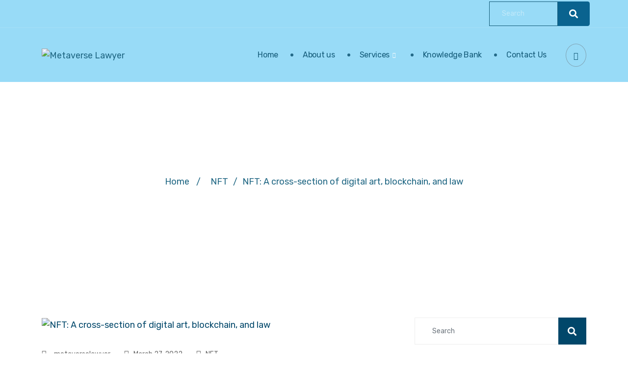

--- FILE ---
content_type: text/html; charset=UTF-8
request_url: https://metaverselawyer.space/nft-a-cross-section-of-digital-art-blockchain-and-law/
body_size: 33062
content:
<!DOCTYPE html>
<html lang="en-US">
<head>
	<meta charset="UTF-8">
	<meta name="viewport" content="width=device-width, initial-scale=1.0"/>
		<link href="https://fonts.googleapis.com/css?family=Rubik%3A%2C400%2C700%2C900%7CMerriweather%3A%2C400%2C700%2C900" rel="stylesheet"><meta name='robots' content='index, follow, max-image-preview:large, max-snippet:-1, max-video-preview:-1' />

	<!-- This site is optimized with the Yoast SEO plugin v23.4 - https://yoast.com/wordpress/plugins/seo/ -->
	<title>NFT: A cross-section of digital art, blockchain, and law - Metaverse Lawyer</title>
	<link rel="canonical" href="https://metaverselawyer.space/nft-a-cross-section-of-digital-art-blockchain-and-law/" />
	<meta property="og:locale" content="en_US" />
	<meta property="og:type" content="article" />
	<meta property="og:title" content="NFT: A cross-section of digital art, blockchain, and law - Metaverse Lawyer" />
	<meta property="og:description" content="Decoding Non-Fungible Tokens? In simple terms, a non-fungible token (NFT) could be understood as a one-off kind, non-divisible representation of any digital art form (e.g., collectible, artwork, or personalized game assets). The ownership of NFT is recorded on a blockchain to show its authenticity. NFT&#8217;s are inherently produced to be rare, and the value of [&hellip;]" />
	<meta property="og:url" content="https://metaverselawyer.space/nft-a-cross-section-of-digital-art-blockchain-and-law/" />
	<meta property="og:site_name" content="Metaverse Lawyer" />
	<meta property="article:published_time" content="2022-03-27T05:45:14+00:00" />
	<meta property="article:modified_time" content="2022-03-27T05:51:47+00:00" />
	<meta property="og:image" content="https://metaverselawyer.space/wp-content/uploads/2022/03/1644407761277.png" />
	<meta property="og:image:width" content="1028" />
	<meta property="og:image:height" content="1000" />
	<meta property="og:image:type" content="image/png" />
	<meta name="author" content="metaverselawyer" />
	<meta name="twitter:card" content="summary_large_image" />
	<meta name="twitter:label1" content="Written by" />
	<meta name="twitter:data1" content="metaverselawyer" />
	<meta name="twitter:label2" content="Est. reading time" />
	<meta name="twitter:data2" content="8 minutes" />
	<script type="application/ld+json" class="yoast-schema-graph">{"@context":"https://schema.org","@graph":[{"@type":"WebPage","@id":"https://metaverselawyer.space/nft-a-cross-section-of-digital-art-blockchain-and-law/","url":"https://metaverselawyer.space/nft-a-cross-section-of-digital-art-blockchain-and-law/","name":"NFT: A cross-section of digital art, blockchain, and law - Metaverse Lawyer","isPartOf":{"@id":"https://metaverselawyer.space/#website"},"primaryImageOfPage":{"@id":"https://metaverselawyer.space/nft-a-cross-section-of-digital-art-blockchain-and-law/#primaryimage"},"image":{"@id":"https://metaverselawyer.space/nft-a-cross-section-of-digital-art-blockchain-and-law/#primaryimage"},"thumbnailUrl":"https://metaverselawyer.space/wp-content/uploads/2022/03/1644407761277.png","datePublished":"2022-03-27T05:45:14+00:00","dateModified":"2022-03-27T05:51:47+00:00","author":{"@id":"https://metaverselawyer.space/#/schema/person/a9fc66490fe8ed4cd23a3daf1b08c3c1"},"breadcrumb":{"@id":"https://metaverselawyer.space/nft-a-cross-section-of-digital-art-blockchain-and-law/#breadcrumb"},"inLanguage":"en-US","potentialAction":[{"@type":"ReadAction","target":["https://metaverselawyer.space/nft-a-cross-section-of-digital-art-blockchain-and-law/"]}]},{"@type":"ImageObject","inLanguage":"en-US","@id":"https://metaverselawyer.space/nft-a-cross-section-of-digital-art-blockchain-and-law/#primaryimage","url":"https://metaverselawyer.space/wp-content/uploads/2022/03/1644407761277.png","contentUrl":"https://metaverselawyer.space/wp-content/uploads/2022/03/1644407761277.png","width":1028,"height":1000},{"@type":"BreadcrumbList","@id":"https://metaverselawyer.space/nft-a-cross-section-of-digital-art-blockchain-and-law/#breadcrumb","itemListElement":[{"@type":"ListItem","position":1,"name":"Home","item":"https://metaverselawyer.space/"},{"@type":"ListItem","position":2,"name":"NFT: A cross-section of digital art, blockchain, and law"}]},{"@type":"WebSite","@id":"https://metaverselawyer.space/#website","url":"https://metaverselawyer.space/","name":"Metaverse Lawyer","description":"The Metaverse Lawyer’s vision is to provide continued excellent and practical timely solutions to the Clients and with its efforts to be universally recognised as a blockchain and metaverse law firm.","potentialAction":[{"@type":"SearchAction","target":{"@type":"EntryPoint","urlTemplate":"https://metaverselawyer.space/?s={search_term_string}"},"query-input":{"@type":"PropertyValueSpecification","valueRequired":true,"valueName":"search_term_string"}}],"inLanguage":"en-US"},{"@type":"Person","@id":"https://metaverselawyer.space/#/schema/person/a9fc66490fe8ed4cd23a3daf1b08c3c1","name":"metaverselawyer","image":{"@type":"ImageObject","inLanguage":"en-US","@id":"https://metaverselawyer.space/#/schema/person/image/","url":"https://secure.gravatar.com/avatar/15afa22430caeb0e96f5aa1e7b0e65f1?s=96&d=mm&r=g","contentUrl":"https://secure.gravatar.com/avatar/15afa22430caeb0e96f5aa1e7b0e65f1?s=96&d=mm&r=g","caption":"metaverselawyer"},"sameAs":["https://metaverselawyer.space/"],"url":"https://metaverselawyer.space/author/metaverselawyer/"}]}</script>
	<!-- / Yoast SEO plugin. -->


<link rel='dns-prefetch' href='//fonts.googleapis.com' />
<link rel="alternate" type="application/rss+xml" title="Metaverse Lawyer &raquo; Feed" href="https://metaverselawyer.space/feed/" />
<link rel="alternate" type="application/rss+xml" title="Metaverse Lawyer &raquo; Comments Feed" href="https://metaverselawyer.space/comments/feed/" />
<link rel="alternate" type="application/rss+xml" title="Metaverse Lawyer &raquo; NFT: A cross-section of digital art, blockchain, and law Comments Feed" href="https://metaverselawyer.space/nft-a-cross-section-of-digital-art-blockchain-and-law/feed/" />
<script type="text/javascript">
/* <![CDATA[ */
window._wpemojiSettings = {"baseUrl":"https:\/\/s.w.org\/images\/core\/emoji\/14.0.0\/72x72\/","ext":".png","svgUrl":"https:\/\/s.w.org\/images\/core\/emoji\/14.0.0\/svg\/","svgExt":".svg","source":{"concatemoji":"https:\/\/metaverselawyer.space\/wp-includes\/js\/wp-emoji-release.min.js?ver=6.4.7"}};
/*! This file is auto-generated */
!function(i,n){var o,s,e;function c(e){try{var t={supportTests:e,timestamp:(new Date).valueOf()};sessionStorage.setItem(o,JSON.stringify(t))}catch(e){}}function p(e,t,n){e.clearRect(0,0,e.canvas.width,e.canvas.height),e.fillText(t,0,0);var t=new Uint32Array(e.getImageData(0,0,e.canvas.width,e.canvas.height).data),r=(e.clearRect(0,0,e.canvas.width,e.canvas.height),e.fillText(n,0,0),new Uint32Array(e.getImageData(0,0,e.canvas.width,e.canvas.height).data));return t.every(function(e,t){return e===r[t]})}function u(e,t,n){switch(t){case"flag":return n(e,"\ud83c\udff3\ufe0f\u200d\u26a7\ufe0f","\ud83c\udff3\ufe0f\u200b\u26a7\ufe0f")?!1:!n(e,"\ud83c\uddfa\ud83c\uddf3","\ud83c\uddfa\u200b\ud83c\uddf3")&&!n(e,"\ud83c\udff4\udb40\udc67\udb40\udc62\udb40\udc65\udb40\udc6e\udb40\udc67\udb40\udc7f","\ud83c\udff4\u200b\udb40\udc67\u200b\udb40\udc62\u200b\udb40\udc65\u200b\udb40\udc6e\u200b\udb40\udc67\u200b\udb40\udc7f");case"emoji":return!n(e,"\ud83e\udef1\ud83c\udffb\u200d\ud83e\udef2\ud83c\udfff","\ud83e\udef1\ud83c\udffb\u200b\ud83e\udef2\ud83c\udfff")}return!1}function f(e,t,n){var r="undefined"!=typeof WorkerGlobalScope&&self instanceof WorkerGlobalScope?new OffscreenCanvas(300,150):i.createElement("canvas"),a=r.getContext("2d",{willReadFrequently:!0}),o=(a.textBaseline="top",a.font="600 32px Arial",{});return e.forEach(function(e){o[e]=t(a,e,n)}),o}function t(e){var t=i.createElement("script");t.src=e,t.defer=!0,i.head.appendChild(t)}"undefined"!=typeof Promise&&(o="wpEmojiSettingsSupports",s=["flag","emoji"],n.supports={everything:!0,everythingExceptFlag:!0},e=new Promise(function(e){i.addEventListener("DOMContentLoaded",e,{once:!0})}),new Promise(function(t){var n=function(){try{var e=JSON.parse(sessionStorage.getItem(o));if("object"==typeof e&&"number"==typeof e.timestamp&&(new Date).valueOf()<e.timestamp+604800&&"object"==typeof e.supportTests)return e.supportTests}catch(e){}return null}();if(!n){if("undefined"!=typeof Worker&&"undefined"!=typeof OffscreenCanvas&&"undefined"!=typeof URL&&URL.createObjectURL&&"undefined"!=typeof Blob)try{var e="postMessage("+f.toString()+"("+[JSON.stringify(s),u.toString(),p.toString()].join(",")+"));",r=new Blob([e],{type:"text/javascript"}),a=new Worker(URL.createObjectURL(r),{name:"wpTestEmojiSupports"});return void(a.onmessage=function(e){c(n=e.data),a.terminate(),t(n)})}catch(e){}c(n=f(s,u,p))}t(n)}).then(function(e){for(var t in e)n.supports[t]=e[t],n.supports.everything=n.supports.everything&&n.supports[t],"flag"!==t&&(n.supports.everythingExceptFlag=n.supports.everythingExceptFlag&&n.supports[t]);n.supports.everythingExceptFlag=n.supports.everythingExceptFlag&&!n.supports.flag,n.DOMReady=!1,n.readyCallback=function(){n.DOMReady=!0}}).then(function(){return e}).then(function(){var e;n.supports.everything||(n.readyCallback(),(e=n.source||{}).concatemoji?t(e.concatemoji):e.wpemoji&&e.twemoji&&(t(e.twemoji),t(e.wpemoji)))}))}((window,document),window._wpemojiSettings);
/* ]]> */
</script>

<link rel='stylesheet' id='elementor-frontend-css' href='https://metaverselawyer.space/wp-content/plugins/elementor/assets/css/frontend.min.css?ver=3.24.2' type='text/css' media='all' />
<link rel='stylesheet' id='elementor-post-3164-css' href='https://metaverselawyer.space/wp-content/uploads/elementor/css/post-3164.css?ver=1726381984' type='text/css' media='all' />
<link rel='stylesheet' id='elementor-post-525-css' href='https://metaverselawyer.space/wp-content/uploads/elementor/css/post-525.css?ver=1726381984' type='text/css' media='all' />
<style id='wp-emoji-styles-inline-css' type='text/css'>

	img.wp-smiley, img.emoji {
		display: inline !important;
		border: none !important;
		box-shadow: none !important;
		height: 1em !important;
		width: 1em !important;
		margin: 0 0.07em !important;
		vertical-align: -0.1em !important;
		background: none !important;
		padding: 0 !important;
	}
</style>
<link rel='stylesheet' id='wp-block-library-css' href='https://metaverselawyer.space/wp-includes/css/dist/block-library/style.min.css?ver=6.4.7' type='text/css' media='all' />
<style id='wp-block-library-theme-inline-css' type='text/css'>
.wp-block-audio figcaption{color:#555;font-size:13px;text-align:center}.is-dark-theme .wp-block-audio figcaption{color:hsla(0,0%,100%,.65)}.wp-block-audio{margin:0 0 1em}.wp-block-code{border:1px solid #ccc;border-radius:4px;font-family:Menlo,Consolas,monaco,monospace;padding:.8em 1em}.wp-block-embed figcaption{color:#555;font-size:13px;text-align:center}.is-dark-theme .wp-block-embed figcaption{color:hsla(0,0%,100%,.65)}.wp-block-embed{margin:0 0 1em}.blocks-gallery-caption{color:#555;font-size:13px;text-align:center}.is-dark-theme .blocks-gallery-caption{color:hsla(0,0%,100%,.65)}.wp-block-image figcaption{color:#555;font-size:13px;text-align:center}.is-dark-theme .wp-block-image figcaption{color:hsla(0,0%,100%,.65)}.wp-block-image{margin:0 0 1em}.wp-block-pullquote{border-bottom:4px solid;border-top:4px solid;color:currentColor;margin-bottom:1.75em}.wp-block-pullquote cite,.wp-block-pullquote footer,.wp-block-pullquote__citation{color:currentColor;font-size:.8125em;font-style:normal;text-transform:uppercase}.wp-block-quote{border-left:.25em solid;margin:0 0 1.75em;padding-left:1em}.wp-block-quote cite,.wp-block-quote footer{color:currentColor;font-size:.8125em;font-style:normal;position:relative}.wp-block-quote.has-text-align-right{border-left:none;border-right:.25em solid;padding-left:0;padding-right:1em}.wp-block-quote.has-text-align-center{border:none;padding-left:0}.wp-block-quote.is-large,.wp-block-quote.is-style-large,.wp-block-quote.is-style-plain{border:none}.wp-block-search .wp-block-search__label{font-weight:700}.wp-block-search__button{border:1px solid #ccc;padding:.375em .625em}:where(.wp-block-group.has-background){padding:1.25em 2.375em}.wp-block-separator.has-css-opacity{opacity:.4}.wp-block-separator{border:none;border-bottom:2px solid;margin-left:auto;margin-right:auto}.wp-block-separator.has-alpha-channel-opacity{opacity:1}.wp-block-separator:not(.is-style-wide):not(.is-style-dots){width:100px}.wp-block-separator.has-background:not(.is-style-dots){border-bottom:none;height:1px}.wp-block-separator.has-background:not(.is-style-wide):not(.is-style-dots){height:2px}.wp-block-table{margin:0 0 1em}.wp-block-table td,.wp-block-table th{word-break:normal}.wp-block-table figcaption{color:#555;font-size:13px;text-align:center}.is-dark-theme .wp-block-table figcaption{color:hsla(0,0%,100%,.65)}.wp-block-video figcaption{color:#555;font-size:13px;text-align:center}.is-dark-theme .wp-block-video figcaption{color:hsla(0,0%,100%,.65)}.wp-block-video{margin:0 0 1em}.wp-block-template-part.has-background{margin-bottom:0;margin-top:0;padding:1.25em 2.375em}
</style>
<style id='classic-theme-styles-inline-css' type='text/css'>
/*! This file is auto-generated */
.wp-block-button__link{color:#fff;background-color:#32373c;border-radius:9999px;box-shadow:none;text-decoration:none;padding:calc(.667em + 2px) calc(1.333em + 2px);font-size:1.125em}.wp-block-file__button{background:#32373c;color:#fff;text-decoration:none}
</style>
<style id='global-styles-inline-css' type='text/css'>
body{--wp--preset--color--black: #000000;--wp--preset--color--cyan-bluish-gray: #abb8c3;--wp--preset--color--white: #ffffff;--wp--preset--color--pale-pink: #f78da7;--wp--preset--color--vivid-red: #cf2e2e;--wp--preset--color--luminous-vivid-orange: #ff6900;--wp--preset--color--luminous-vivid-amber: #fcb900;--wp--preset--color--light-green-cyan: #7bdcb5;--wp--preset--color--vivid-green-cyan: #00d084;--wp--preset--color--pale-cyan-blue: #8ed1fc;--wp--preset--color--vivid-cyan-blue: #0693e3;--wp--preset--color--vivid-purple: #9b51e0;--wp--preset--gradient--vivid-cyan-blue-to-vivid-purple: linear-gradient(135deg,rgba(6,147,227,1) 0%,rgb(155,81,224) 100%);--wp--preset--gradient--light-green-cyan-to-vivid-green-cyan: linear-gradient(135deg,rgb(122,220,180) 0%,rgb(0,208,130) 100%);--wp--preset--gradient--luminous-vivid-amber-to-luminous-vivid-orange: linear-gradient(135deg,rgba(252,185,0,1) 0%,rgba(255,105,0,1) 100%);--wp--preset--gradient--luminous-vivid-orange-to-vivid-red: linear-gradient(135deg,rgba(255,105,0,1) 0%,rgb(207,46,46) 100%);--wp--preset--gradient--very-light-gray-to-cyan-bluish-gray: linear-gradient(135deg,rgb(238,238,238) 0%,rgb(169,184,195) 100%);--wp--preset--gradient--cool-to-warm-spectrum: linear-gradient(135deg,rgb(74,234,220) 0%,rgb(151,120,209) 20%,rgb(207,42,186) 40%,rgb(238,44,130) 60%,rgb(251,105,98) 80%,rgb(254,248,76) 100%);--wp--preset--gradient--blush-light-purple: linear-gradient(135deg,rgb(255,206,236) 0%,rgb(152,150,240) 100%);--wp--preset--gradient--blush-bordeaux: linear-gradient(135deg,rgb(254,205,165) 0%,rgb(254,45,45) 50%,rgb(107,0,62) 100%);--wp--preset--gradient--luminous-dusk: linear-gradient(135deg,rgb(255,203,112) 0%,rgb(199,81,192) 50%,rgb(65,88,208) 100%);--wp--preset--gradient--pale-ocean: linear-gradient(135deg,rgb(255,245,203) 0%,rgb(182,227,212) 50%,rgb(51,167,181) 100%);--wp--preset--gradient--electric-grass: linear-gradient(135deg,rgb(202,248,128) 0%,rgb(113,206,126) 100%);--wp--preset--gradient--midnight: linear-gradient(135deg,rgb(2,3,129) 0%,rgb(40,116,252) 100%);--wp--preset--font-size--small: 13px;--wp--preset--font-size--medium: 20px;--wp--preset--font-size--large: 36px;--wp--preset--font-size--x-large: 42px;--wp--preset--spacing--20: 0.44rem;--wp--preset--spacing--30: 0.67rem;--wp--preset--spacing--40: 1rem;--wp--preset--spacing--50: 1.5rem;--wp--preset--spacing--60: 2.25rem;--wp--preset--spacing--70: 3.38rem;--wp--preset--spacing--80: 5.06rem;--wp--preset--shadow--natural: 6px 6px 9px rgba(0, 0, 0, 0.2);--wp--preset--shadow--deep: 12px 12px 50px rgba(0, 0, 0, 0.4);--wp--preset--shadow--sharp: 6px 6px 0px rgba(0, 0, 0, 0.2);--wp--preset--shadow--outlined: 6px 6px 0px -3px rgba(255, 255, 255, 1), 6px 6px rgba(0, 0, 0, 1);--wp--preset--shadow--crisp: 6px 6px 0px rgba(0, 0, 0, 1);}:where(.is-layout-flex){gap: 0.5em;}:where(.is-layout-grid){gap: 0.5em;}body .is-layout-flow > .alignleft{float: left;margin-inline-start: 0;margin-inline-end: 2em;}body .is-layout-flow > .alignright{float: right;margin-inline-start: 2em;margin-inline-end: 0;}body .is-layout-flow > .aligncenter{margin-left: auto !important;margin-right: auto !important;}body .is-layout-constrained > .alignleft{float: left;margin-inline-start: 0;margin-inline-end: 2em;}body .is-layout-constrained > .alignright{float: right;margin-inline-start: 2em;margin-inline-end: 0;}body .is-layout-constrained > .aligncenter{margin-left: auto !important;margin-right: auto !important;}body .is-layout-constrained > :where(:not(.alignleft):not(.alignright):not(.alignfull)){max-width: var(--wp--style--global--content-size);margin-left: auto !important;margin-right: auto !important;}body .is-layout-constrained > .alignwide{max-width: var(--wp--style--global--wide-size);}body .is-layout-flex{display: flex;}body .is-layout-flex{flex-wrap: wrap;align-items: center;}body .is-layout-flex > *{margin: 0;}body .is-layout-grid{display: grid;}body .is-layout-grid > *{margin: 0;}:where(.wp-block-columns.is-layout-flex){gap: 2em;}:where(.wp-block-columns.is-layout-grid){gap: 2em;}:where(.wp-block-post-template.is-layout-flex){gap: 1.25em;}:where(.wp-block-post-template.is-layout-grid){gap: 1.25em;}.has-black-color{color: var(--wp--preset--color--black) !important;}.has-cyan-bluish-gray-color{color: var(--wp--preset--color--cyan-bluish-gray) !important;}.has-white-color{color: var(--wp--preset--color--white) !important;}.has-pale-pink-color{color: var(--wp--preset--color--pale-pink) !important;}.has-vivid-red-color{color: var(--wp--preset--color--vivid-red) !important;}.has-luminous-vivid-orange-color{color: var(--wp--preset--color--luminous-vivid-orange) !important;}.has-luminous-vivid-amber-color{color: var(--wp--preset--color--luminous-vivid-amber) !important;}.has-light-green-cyan-color{color: var(--wp--preset--color--light-green-cyan) !important;}.has-vivid-green-cyan-color{color: var(--wp--preset--color--vivid-green-cyan) !important;}.has-pale-cyan-blue-color{color: var(--wp--preset--color--pale-cyan-blue) !important;}.has-vivid-cyan-blue-color{color: var(--wp--preset--color--vivid-cyan-blue) !important;}.has-vivid-purple-color{color: var(--wp--preset--color--vivid-purple) !important;}.has-black-background-color{background-color: var(--wp--preset--color--black) !important;}.has-cyan-bluish-gray-background-color{background-color: var(--wp--preset--color--cyan-bluish-gray) !important;}.has-white-background-color{background-color: var(--wp--preset--color--white) !important;}.has-pale-pink-background-color{background-color: var(--wp--preset--color--pale-pink) !important;}.has-vivid-red-background-color{background-color: var(--wp--preset--color--vivid-red) !important;}.has-luminous-vivid-orange-background-color{background-color: var(--wp--preset--color--luminous-vivid-orange) !important;}.has-luminous-vivid-amber-background-color{background-color: var(--wp--preset--color--luminous-vivid-amber) !important;}.has-light-green-cyan-background-color{background-color: var(--wp--preset--color--light-green-cyan) !important;}.has-vivid-green-cyan-background-color{background-color: var(--wp--preset--color--vivid-green-cyan) !important;}.has-pale-cyan-blue-background-color{background-color: var(--wp--preset--color--pale-cyan-blue) !important;}.has-vivid-cyan-blue-background-color{background-color: var(--wp--preset--color--vivid-cyan-blue) !important;}.has-vivid-purple-background-color{background-color: var(--wp--preset--color--vivid-purple) !important;}.has-black-border-color{border-color: var(--wp--preset--color--black) !important;}.has-cyan-bluish-gray-border-color{border-color: var(--wp--preset--color--cyan-bluish-gray) !important;}.has-white-border-color{border-color: var(--wp--preset--color--white) !important;}.has-pale-pink-border-color{border-color: var(--wp--preset--color--pale-pink) !important;}.has-vivid-red-border-color{border-color: var(--wp--preset--color--vivid-red) !important;}.has-luminous-vivid-orange-border-color{border-color: var(--wp--preset--color--luminous-vivid-orange) !important;}.has-luminous-vivid-amber-border-color{border-color: var(--wp--preset--color--luminous-vivid-amber) !important;}.has-light-green-cyan-border-color{border-color: var(--wp--preset--color--light-green-cyan) !important;}.has-vivid-green-cyan-border-color{border-color: var(--wp--preset--color--vivid-green-cyan) !important;}.has-pale-cyan-blue-border-color{border-color: var(--wp--preset--color--pale-cyan-blue) !important;}.has-vivid-cyan-blue-border-color{border-color: var(--wp--preset--color--vivid-cyan-blue) !important;}.has-vivid-purple-border-color{border-color: var(--wp--preset--color--vivid-purple) !important;}.has-vivid-cyan-blue-to-vivid-purple-gradient-background{background: var(--wp--preset--gradient--vivid-cyan-blue-to-vivid-purple) !important;}.has-light-green-cyan-to-vivid-green-cyan-gradient-background{background: var(--wp--preset--gradient--light-green-cyan-to-vivid-green-cyan) !important;}.has-luminous-vivid-amber-to-luminous-vivid-orange-gradient-background{background: var(--wp--preset--gradient--luminous-vivid-amber-to-luminous-vivid-orange) !important;}.has-luminous-vivid-orange-to-vivid-red-gradient-background{background: var(--wp--preset--gradient--luminous-vivid-orange-to-vivid-red) !important;}.has-very-light-gray-to-cyan-bluish-gray-gradient-background{background: var(--wp--preset--gradient--very-light-gray-to-cyan-bluish-gray) !important;}.has-cool-to-warm-spectrum-gradient-background{background: var(--wp--preset--gradient--cool-to-warm-spectrum) !important;}.has-blush-light-purple-gradient-background{background: var(--wp--preset--gradient--blush-light-purple) !important;}.has-blush-bordeaux-gradient-background{background: var(--wp--preset--gradient--blush-bordeaux) !important;}.has-luminous-dusk-gradient-background{background: var(--wp--preset--gradient--luminous-dusk) !important;}.has-pale-ocean-gradient-background{background: var(--wp--preset--gradient--pale-ocean) !important;}.has-electric-grass-gradient-background{background: var(--wp--preset--gradient--electric-grass) !important;}.has-midnight-gradient-background{background: var(--wp--preset--gradient--midnight) !important;}.has-small-font-size{font-size: var(--wp--preset--font-size--small) !important;}.has-medium-font-size{font-size: var(--wp--preset--font-size--medium) !important;}.has-large-font-size{font-size: var(--wp--preset--font-size--large) !important;}.has-x-large-font-size{font-size: var(--wp--preset--font-size--x-large) !important;}
.wp-block-navigation a:where(:not(.wp-element-button)){color: inherit;}
:where(.wp-block-post-template.is-layout-flex){gap: 1.25em;}:where(.wp-block-post-template.is-layout-grid){gap: 1.25em;}
:where(.wp-block-columns.is-layout-flex){gap: 2em;}:where(.wp-block-columns.is-layout-grid){gap: 2em;}
.wp-block-pullquote{font-size: 1.5em;line-height: 1.6;}
</style>
<link rel='stylesheet' id='cute-alert-css' href='https://metaverselawyer.space/wp-content/plugins/metform/public/assets/lib/cute-alert/style.css?ver=3.9.0' type='text/css' media='all' />
<link rel='stylesheet' id='text-editor-style-css' href='https://metaverselawyer.space/wp-content/plugins/metform/public/assets/css/text-editor.css?ver=3.9.0' type='text/css' media='all' />
<link rel='stylesheet' id='elementor-icons-ekiticons-css' href='https://metaverselawyer.space/wp-content/plugins/elementskit-lite/modules/elementskit-icon-pack/assets/css/ekiticons.css?ver=3.2.7' type='text/css' media='all' />
<link rel='stylesheet' id='elementskit-parallax-style-css' href='https://metaverselawyer.space/wp-content/plugins/privsa-essential/modules/parallax/assets/css/style.css?ver=1.5.9' type='text/css' media='all' />
<link rel='stylesheet' id='privsa-google-fonts-css' href='https://fonts.googleapis.com/css?family=Merriweather%3A300%2C300i%2C400%2C400i%2C700%2C700i%2C900%2C900i%26display%3Dswap%7CRubik%3A400%2C500%2C700&#038;ver=2.2' type='text/css' media='all' />
<link rel='stylesheet' id='bootstrap-css' href='https://metaverselawyer.space/wp-content/themes/privsa/assets/css/bootstrap.min.css?ver=2.2' type='text/css' media='all' />
<link rel='stylesheet' id='fontawesome-css' href='https://metaverselawyer.space/wp-content/themes/privsa/assets/css/font-awesome.css?ver=2.2' type='text/css' media='all' />
<link rel='stylesheet' id='icon-font-css' href='https://metaverselawyer.space/wp-content/themes/privsa/assets/css/icon-font.css?ver=2.2' type='text/css' media='all' />
<link rel='stylesheet' id='privsa-gutenberg-styles-css' href='https://metaverselawyer.space/wp-content/themes/privsa/assets/css/gutenberg-custom.css?ver=2.2' type='text/css' media='all' />
<link rel='stylesheet' id='privsa-blog-css' href='https://metaverselawyer.space/wp-content/themes/privsa/assets/css/blog.css?ver=2.2' type='text/css' media='all' />
<link rel='stylesheet' id='privsa-master-css' href='https://metaverselawyer.space/wp-content/themes/privsa/assets/css/master.css?ver=2.2' type='text/css' media='all' />
<style id='privsa-master-inline-css' type='text/css'>

        body{
         background-color: #FFFFFF;
         font-family:"Rubik";font-style:normal;line-height:28px;font-size:18px;font-weight:400;;
      }

        h1{
            font-family:"Merriweather";font-style:normal;font-size:36px;font-weight:700;
        }
        h2{
            font-family:"Merriweather";font-style:normal;font-size:30px;font-weight:700;
        }
        h3{ 
            font-family:"Merriweather";font-style:normal;font-size:24px;font-weight:700; 
        }
        h4{ 
            font-family:"Merriweather";font-style:normal;font-size:18px;font-weight:700;
        }
        h5{ 
            font-family:"Merriweather";font-style:normal;font-size:16px;font-weight:700;
        }
        h6{ 
            font-family:"Merriweather";font-style:normal;font-size:14px;font-weight:700;
        }

        .entry-header .entry-title a:hover, 
        .sidebar ul li a:hover{
            color: #01476a;
            transition: all ease 500ms;
        }
        .header ul.navbar-nav > li > a:hover,
         .header ul.navbar-nav > li > a.active,
         .header ul.navbar-nav > li > a:focus{
            color: #01476a;
        }

         .entry-header .entry-title a,
         h1,h2,h3,h4,h5,h6,
         .post .entry-header .entry-title a{
            color: #01476A;
            
        }
        
        ul.navbar-nav li .dropdown-menu li a:hover,
        .xs-service .xs-service-box .xs-service-box-info .xs-title a:hover,
        .recent-folio-menu ul li.active,
        .xs-footer .footer-left-widget ul li span,
        .xs-footer .footer-widget ul li a:hover,
        .copyright span a,
        .banner-area .breadcrumb > li,
        .xs-latest-news .single-latest-news .single-news-content .ts-post-title a:hover,
        .xs-top-bar .top-bar .header-nav-right-info li i.fa,
        .xs-nav-classic .header-nav-right-info li i,
        .sidebar .widget .media-body .entry-title a:hover,
        .header ul.navbar-nav li .dropdown-menu li a:hover,
        .header ul.navbar-nav li .dropdown-menu li a.active,
        .btn:hover,
        .readmore-btn-area a,
        .post .entry-header .entry-title a:hover,
         .wp-block-quote:before
        .woocommerce ul.products li.product .price,.woocommerce ul.products li.product .woocommerce-loop-product__title:hover,
        .wp-block-quote:before{
           color: #01476a;
        }

      
        .btn-primary,
        .recent-folio-menu ul li.active,
        .copyright .footer-social ul li a:hover,
        .testimonial-footer:after,
        .btn-border-dark:hover, 
        .ts-working-box:hover .working-icon-wrapper,
        .header ul.navbar-nav > li:hover > a:before, .header ul.navbar-nav > li.active > a:before,
        .blog-post-comment .comment-respond .comment-form .form-control:focus,
        .qutoe-form-inner.ts-qoute-form .form-control:focus,
        .search .page .post-footer .readmore, .post .post-footer .readmore,
        .sidebar .widget.widget_search .form-control:focus{
           border-color: #01476a;
        }
        .recent-folio-menu ul li.active:after,
        .ts-latest-news .single-latest-news{
           border-bottom-color: #01476a;
        }
        .nav-classic .main-logo a:after{
           border-top-color: #01476a;
        }
        .btn-primary:hover,
        .post .post-footer .readmore:hover,
        .input-group-btn.search-button:hover,
        .sidebar .widget.widget_search .input-group-btn:hover,
        .btn-comments.btn btn-primary{
         background: #01476A;
         border-color: #01476A;
        }
        blockquote.wp-block-quote, .wp-block-quote, .wp-block-quote:not(.is-large):not(.is-style-large), .wp-block-pullquote blockquote,
         blockquote.wp-block-pullquote, .wp-block-quote.is-large, .wp-block-quote.is-style-large{
            border-left-color: #01476a;
        }
         .entry-header .entry-title a:hover, .sidebar ul li a:hover{
            color: #01476a;
         }
         .single-intro-text .count-number, .sticky.post .meta-featured-post,
        .sidebar .widget .widget-title:before, .pagination li.active a, .pagination li:hover a,
        .pagination li.active a:hover, .pagination li:hover a:hover,
        .sidebar .widget.widget_search .input-group-btn,
        .back_to_top a, .ticket-btn.btn:hover,
        .navbar-container .navbar-light .navbar-nav > li > a:before,
        .nav-button,
        .btn-primary,
        .single-recent-work .link-more,
        .ts-team-slider .owl-nav .owl-prev:hover i, .ts-team-slider .owl-nav .owl-next:hover i,
              .ts-footer-info-box,
        .working-process-number,
        .copyright .footer-social ul li a:hover,
        .btn-border-dark:hover,
        .nav-classic .main-logo a:before,
        .btn,
        .main-logo,
        .hero-area.owl-carousel.owl-theme .owl-nav [class*=owl-]:hover,
        .post .post-footer .readmore,
        .post .post-media .video-link-btn a,
        .woocommerce ul.products li.product .button,.woocommerce ul.products li.product .added_to_cart, .woocommerce nav.woocommerce-pagination ul li a:focus, .woocommerce nav.woocommerce-pagination ul li a:hover, .woocommerce nav.woocommerce-pagination ul li span.current, .woocommerce #respond input#submit.alt, .woocommerce a.button.alt, .woocommerce button.button.alt, .woocommerce input.button.alt, .woocommerce ul.products li.product span.onsale, .woocommerce span.onsale,
        .sidebar .widget.widget_search .input-group-append,
        .search-forms .input-group-append,
        .search .page .post-footer .readmore{
            background: #01476a;
        }
        .owl-carousel.owl-loaded .owl-nav .owl-next.disabled, 
        .owl-carousel.owl-loaded .owl-nav .owl-prev.disabled,
        .xs-about-image-wrapper.owl-carousel.owl-theme .owl-nav [class*=owl-]:hover{
            background: #01476a !important;

        }

     
        .woocommerce #respond input#submit.alt:hover, .woocommerce a.button.alt:hover, .woocommerce button.button.alt:hover, .woocommerce input.button.alt:hover {
            background-color: #01476A;
        }


       .search .page .entry-header .entry-title a:hover,
       .post .entry-header .entry-title a:hover,
       .banner-area .breadcrumb > li,
       .banner-area .breadcrumb,
       .wp-block-quote:before,
       .post-navigation span:hover, 
       .post-navigation h3:hover,
        a{
            color: #01476a;
        }


       
       .page-banner-title {
         color: #ffffff;
      }
      .banner-blog-title {
         color: #ffffff;
      }
      .blog-single-title {
         color: #ffffff;
      }
      .banner-custom-post-title {
         color: #ffffff;
      }





        
     
      .xs-footer,
      .ts-footer{
          background-color: #fff;
      }
      
</style>
<link rel='stylesheet' id='ekit-widget-styles-css' href='https://metaverselawyer.space/wp-content/plugins/elementskit-lite/widgets/init/assets/css/widget-styles.css?ver=3.2.7' type='text/css' media='all' />
<link rel='stylesheet' id='ekit-responsive-css' href='https://metaverselawyer.space/wp-content/plugins/elementskit-lite/widgets/init/assets/css/responsive.css?ver=3.2.7' type='text/css' media='all' />
<link rel='stylesheet' id='elementor-icons-shared-0-css' href='https://metaverselawyer.space/wp-content/plugins/elementor/assets/lib/font-awesome/css/fontawesome.min.css?ver=5.15.3' type='text/css' media='all' />
<link rel='stylesheet' id='elementor-icons-fa-solid-css' href='https://metaverselawyer.space/wp-content/plugins/elementor/assets/lib/font-awesome/css/solid.min.css?ver=5.15.3' type='text/css' media='all' />
<link rel='stylesheet' id='elementor-icons-fa-brands-css' href='https://metaverselawyer.space/wp-content/plugins/elementor/assets/lib/font-awesome/css/brands.min.css?ver=5.15.3' type='text/css' media='all' />
<script type="text/javascript" src="https://metaverselawyer.space/wp-includes/js/jquery/jquery.min.js?ver=3.7.1" id="jquery-core-js"></script>
<script type="text/javascript" src="https://metaverselawyer.space/wp-includes/js/jquery/jquery-migrate.min.js?ver=3.4.1" id="jquery-migrate-js"></script>
<script type="text/javascript" src="https://metaverselawyer.space/wp-content/plugins/privsa-essential/modules/parallax/assets/js/jarallax.js?ver=1.5.9" id="jarallax-js"></script>
<link rel="https://api.w.org/" href="https://metaverselawyer.space/wp-json/" /><link rel="alternate" type="application/json" href="https://metaverselawyer.space/wp-json/wp/v2/posts/4605" /><link rel="EditURI" type="application/rsd+xml" title="RSD" href="https://metaverselawyer.space/xmlrpc.php?rsd" />
<meta name="generator" content="WordPress 6.4.7" />
<link rel='shortlink' href='https://metaverselawyer.space/?p=4605' />
<link rel="alternate" type="application/json+oembed" href="https://metaverselawyer.space/wp-json/oembed/1.0/embed?url=https%3A%2F%2Fmetaverselawyer.space%2Fnft-a-cross-section-of-digital-art-blockchain-and-law%2F" />
<link rel="alternate" type="text/xml+oembed" href="https://metaverselawyer.space/wp-json/oembed/1.0/embed?url=https%3A%2F%2Fmetaverselawyer.space%2Fnft-a-cross-section-of-digital-art-blockchain-and-law%2F&#038;format=xml" />
<meta name="generator" content="Elementor 3.24.2; features: additional_custom_breakpoints; settings: css_print_method-external, google_font-enabled, font_display-auto">

			<script type="text/javascript">
				var elementskit_module_parallax_url = "https://metaverselawyer.space/wp-content/plugins/privsa-essential/modules/parallax/"
			</script>
					<style>
				.e-con.e-parent:nth-of-type(n+4):not(.e-lazyloaded):not(.e-no-lazyload),
				.e-con.e-parent:nth-of-type(n+4):not(.e-lazyloaded):not(.e-no-lazyload) * {
					background-image: none !important;
				}
				@media screen and (max-height: 1024px) {
					.e-con.e-parent:nth-of-type(n+3):not(.e-lazyloaded):not(.e-no-lazyload),
					.e-con.e-parent:nth-of-type(n+3):not(.e-lazyloaded):not(.e-no-lazyload) * {
						background-image: none !important;
					}
				}
				@media screen and (max-height: 640px) {
					.e-con.e-parent:nth-of-type(n+2):not(.e-lazyloaded):not(.e-no-lazyload),
					.e-con.e-parent:nth-of-type(n+2):not(.e-lazyloaded):not(.e-no-lazyload) * {
						background-image: none !important;
					}
				}
			</style>
			<link rel="icon" href="https://metaverselawyer.space/wp-content/uploads/2022/04/cropped-favicon01-32x32.png" sizes="32x32" />
<link rel="icon" href="https://metaverselawyer.space/wp-content/uploads/2022/04/cropped-favicon01-192x192.png" sizes="192x192" />
<link rel="apple-touch-icon" href="https://metaverselawyer.space/wp-content/uploads/2022/04/cropped-favicon01-180x180.png" />
<meta name="msapplication-TileImage" content="https://metaverselawyer.space/wp-content/uploads/2022/04/cropped-favicon01-270x270.png" />
		<style type="text/css" id="wp-custom-css">
			.counter-border .elementor-counter-title:after{
    position: absolute;
    content: '';
    top: 12px;
    right: 20%;
    width: 3px;
    height: 30px;
    background: #E2D7BD;
}
.elementor-3164 .elementor-element.elementor-element-df21c4b .elementskit-navbar-nav .elementskit-submenu-panel > li > a:hover {
    color: #175f7d;
}
@media (max-width: 1024px){
.elementor-3164 .elementor-element.elementor-element-44c3ad1.ts-nav-classic {
    background: #97dbf6;
}}
@media (max-width: 992px){
.main-slider .banner-item .slider-image {
    display: block;
}}
@media (max-width: 767px){
.elementor-525 .elementor-element.elementor-element-12eaf886 {
    padding: 30px 0px 30px 0px;
}}
.elementor-3161 .elementor-element.elementor-element-45ca81f .main-slider .slider-content .slider-desc {
    color: #135a78;
}
.ts-intro-blog .ekit-wid-con .elementskit-post-image-card .elementskit-post-body .btn-wraper a i{
	    margin-right: 5px;
    margin-top: -2px;
}
.ekit-wid-con .elementskit-clients-slider .single-client img {
    max-height: 182px;
}
.elementor-element.elementor-element-0de84f1.footer-menu-list.elementor-widget.elementor-widget-wp-widget-nav_menu ul li a {
    color: #cccccc !important;
}
.elementor-3164 .elementor-element.elementor-element-df21c4b .elementskit-navbar-nav > li.current-menu-ancestor > a {
    color: #135a78;
}
.elementor-1746 .elementor-element.elementor-element-6e6142c0 .metform-btn {
    color: #ffffff;
    background-color: #01476a;
    border-color: #ffffff;}
.banner-area{
	padding-top: 40px;
}
.banner-custom-post-title {
    color: #1b6280;
}
.main-slider .slider-content .sub-title:before {border-top: 3px solid #173143;}
.footer-menu-list ul li:before {color: #cccccc;}
.elementor-3164 .elementor-element.elementor-element-df21c4b .elementskit-navbar-nav > li > a::after {background: #246a88;}
.elementor-556 .elementor-element.elementor-element-61cdaffb .metform-btn {
    background-color: #0e4f72 !important;
    border-color: #ffffffba !important;
}
.elementor-3164 .elementor-element.elementor-element-df21c4b .elementskit-navbar-nav .elementskit-submenu-panel > li.current-menu-item > a {
    color: #1f6684 !important;
}
.banner-title {
    font-weight: 400;
}
.banner-area .breadcrumb > li {
    margin: 0px 10px;
}

.ts-header-search-classic input.form-control::placeholder {
    color: rgba(255, 255, 255, .7);
}
.banner-area .breadcrumb > li a{
	color: #fff;
}
.elementskit-navbar-nav-default .elementskit-dropdown-has>a .elementskit-submenu-indicator{
	transition: all ease 0.3s;
}

@media (max-width:1024px){
	.main-nav .elementskit-menu-offcanvas-elements{
		padding:50px 0px 30px 30px;
	}
.ts-icon-nav .elementor-widget-container .elementskit-navbar-nav-default > .elementskit-navbar-nav > .nav-item > ul{
	box-shadow:none;
	}
	.slick-prev,
	.slick-next{
		display:none !important;
	}
}
@media (min-width:768px) and (max-width:1024px){
	.elementor-widget-privsa-cases .cases-wrap .cases-content {
display:block;
	}
	.elementor-widget-privsa-cases .cases-wrap .cases-content .read-more{
		    opacity: 1;
    visibility: visible;
	}
}
@media (max-width: 1300px){
	.d-none-xx{
		display: none;
	}
}
/* 404 */
.error404 .main-banner .banner-bg{
	min-height: 490px;
}
.error404 .error-page .error-code{
	    padding-top: 60px;
}
.error404 .error-page .error-code strong{
	font-size:200px;
}
.error404 .error-page .error-message{
	padding-top: 30px;
}
.error404 .error-page .error-message h3{
	font-size:30px;
}
@media (max-width: 1024px){
	.ekit_menu_responsive_tablet .elementskit-submenu-indicator {
    border: 0;
}
}

.search .page .entry-header .post-meta span,
.post .entry-header .post-meta span {
  display: inline-block;
  margin-right: 28px;
  color: #666666;
  font-size: 14px;
}

.search .page .entry-header .post-meta span a,
.post .entry-header .post-meta span a{
	color: #666666;
}
.ekit-wid-con .ekit-sidebar-group .ekit-overlay,
.ekit-wid-con .ekit-sidebar-group.ekit_isActive .ekit-overlay{
	    transition: all .4s ease-in .4s;
}
.blog .ts-footer p, 
.blog-single .ts-footer p{
	color: rgba(255,255,255,.8)
}
.service-menu ul li a:before {
    position: absolute;
    content: "";
    top: 0px;
    bottom: 0;
    left: 0;
   font-size: 0;
	font-family: none;
    opacity: 0;
    visibility: hidden;
    transition: all 0.4s ease;
    background: #B79D5B;
    width: 15px;
    height: 2px;
    margin: auto 0;
}
.service-menu ul li:hover a:before {
    opacity: 1;
    visibility: visible;
}
.elementor-3161 .elementor-element.elementor-element-45ca81f .main-slider .slider-content .btn {
border: 1px solid #1f8cd5;}
.elementor-3161 .elementor-element.elementor-element-45ca81f .slider-content .btn:hover {
    color: #ffffff;
}
.page-banner-title {
    color: #1f6683;
}
.banner-area .breadcrumb > li a {
    color: #1f6683;
}
ul#menu-service-menu a {
    color: #1b6280;
}
.elementor-3164 .elementor-element.elementor-element-b6caa6f .ts-header-search form.xs-search-group .form-control {
    color: rgb(48 118 147);
}
.elementor-3164 .elementor-element.elementor-element-df21c4b .elementskit-navbar-nav > li:hover > a {
    color: #135a78;
}

.ts-header-search form.xs-search-group .input-group input.form-control {
    border: 1px solid #145b78;
}
.search .page .entry-header .entry-title a:hover, .post .entry-header .entry-title a:hover, .banner-area .breadcrumb > li, .banner-area .breadcrumb, .wp-block-quote:before, .post-navigation span:hover, .post-navigation h3:hover, a {
    color: #1f6683;
}
.elementor-3164 .elementor-element.elementor-element-df21c4b .elementskit-navbar-nav > li.current-menu-item > a {
    color: #135a78;
}
.elementor-3164 .elementor-element.elementor-element-df21c4b .elementskit-navbar-nav > li > a:hover {
    color: #195f7e;
}
.xs-search-group .search-button {
	background: #0a638f;}		</style>
		</head>
<body class="post-template-default single single-post postid-4605 single-format-standard sidebar-active elementor-default elementor-kit-3148">
<div class="ekit-template-content-markup ekit-template-content-header ekit-template-content-theme-support">
		<div data-elementor-type="wp-post" data-elementor-id="3164" class="elementor elementor-3164">
						<section class="elementor-section elementor-top-section elementor-element elementor-element-b6caa6f elementor-section-boxed elementor-section-height-default elementor-section-height-default" data-id="b6caa6f" data-element_type="section" data-settings="{&quot;background_background&quot;:&quot;classic&quot;}">
						<div class="elementor-container elementor-column-gap-no">
					<div class="elementor-column elementor-col-66 elementor-top-column elementor-element elementor-element-c6176c0" data-id="c6176c0" data-element_type="column">
			<div class="elementor-widget-wrap">
							</div>
		</div>
				<div class="elementor-column elementor-col-33 elementor-top-column elementor-element elementor-element-62a1f62" data-id="62a1f62" data-element_type="column">
			<div class="elementor-widget-wrap elementor-element-populated">
						<div class="elementor-element elementor-element-e5a62de ts-header-search elementor-widget elementor-widget-wp-widget-search" data-id="e5a62de" data-element_type="widget" data-settings="{&quot;ekit_we_effect_on&quot;:&quot;none&quot;}" data-widget_type="wp-widget-search.default">
				<div class="elementor-widget-container">
			
        <form  method="get" action="https://metaverselawyer.space/" class="privsa-serach xs-search-group">
            <div class="input-group">
                <input type="search" class="form-control" name="s" placeholder="Search" value="">
                <div class="input-group-append">
                    <button class="input-group-text search-button"><i class="fas fa-search"></i></button>
                </div>
            </div>
        </form>		</div>
				</div>
					</div>
		</div>
					</div>
		</section>
				<section class="elementor-section elementor-top-section elementor-element elementor-element-44c3ad1 ts-nav-classic elementor-section-boxed elementor-section-height-default elementor-section-height-default" data-id="44c3ad1" data-element_type="section" data-settings="{&quot;background_background&quot;:&quot;classic&quot;}">
						<div class="elementor-container elementor-column-gap-no">
					<div class="elementor-column elementor-col-50 elementor-top-column elementor-element elementor-element-973bafb" data-id="973bafb" data-element_type="column">
			<div class="elementor-widget-wrap elementor-element-populated">
						<div class="elementor-element elementor-element-de736f3 elementor-widget elementor-widget-privsa-logo" data-id="de736f3" data-element_type="widget" data-settings="{&quot;ekit_we_effect_on&quot;:&quot;none&quot;}" data-widget_type="privsa-logo.default">
				<div class="elementor-widget-container">
			    <div class="privsa-widget-logo">
        <a href="https://metaverselawyer.space/">
            <img src="https://metaverselawyer.space/wp-content/uploads/2022/04/metaverselawyer_log_final.png" alt="Metaverse Lawyer">
        </a>
    </div>

    		</div>
				</div>
					</div>
		</div>
				<div class="elementor-column elementor-col-50 elementor-top-column elementor-element elementor-element-3d2bdbd" data-id="3d2bdbd" data-element_type="column" data-settings="{&quot;background_background&quot;:&quot;classic&quot;}">
			<div class="elementor-widget-wrap elementor-element-populated">
						<div class="elementor-element elementor-element-df21c4b elementor-widget__width-auto elementor-widget elementor-widget-ekit-nav-menu" data-id="df21c4b" data-element_type="widget" data-settings="{&quot;ekit_we_effect_on&quot;:&quot;none&quot;}" data-widget_type="ekit-nav-menu.default">
				<div class="elementor-widget-container">
			<div class="ekit-wid-con ekit_menu_responsive_tablet" data-hamburger-icon="" data-hamburger-icon-type="icon" data-responsive-breakpoint="1024">            <button class="elementskit-menu-hamburger elementskit-menu-toggler"  type="button" aria-label="hamburger-icon">
                                    <span class="elementskit-menu-hamburger-icon"></span><span class="elementskit-menu-hamburger-icon"></span><span class="elementskit-menu-hamburger-icon"></span>
                            </button>
            <div id="ekit-megamenu-menu-1" class="elementskit-menu-container elementskit-menu-offcanvas-elements elementskit-navbar-nav-default ekit-nav-menu-one-page-no ekit-nav-dropdown-hover"><ul id="menu-menu-1" class="elementskit-navbar-nav elementskit-menu-po-left submenu-click-on-icon"><li id="menu-item-4280" class="menu-item menu-item-type-post_type menu-item-object-page menu-item-home menu-item-4280 nav-item elementskit-mobile-builder-content" data-vertical-menu=750px><a href="https://metaverselawyer.space/" class="ekit-menu-nav-link">Home</a></li>
<li id="menu-item-4281" class="menu-item menu-item-type-post_type menu-item-object-page menu-item-4281 nav-item elementskit-mobile-builder-content" data-vertical-menu=750px><a href="https://metaverselawyer.space/about-us/" class="ekit-menu-nav-link">About us</a></li>
<li id="menu-item-4443" class="menu-item menu-item-type-custom menu-item-object-custom menu-item-has-children menu-item-4443 nav-item elementskit-dropdown-has relative_position elementskit-dropdown-menu-default_width elementskit-mobile-builder-content" data-vertical-menu=750px><a href="#" class="ekit-menu-nav-link ekit-menu-dropdown-toggle">Services<i aria-hidden="true" class="icon icon-down-arrow1 elementskit-submenu-indicator"></i></a>
<ul class="elementskit-dropdown elementskit-submenu-panel">
	<li id="menu-item-4444" class="menu-item menu-item-type-custom menu-item-object-custom menu-item-4444 nav-item elementskit-mobile-builder-content" data-vertical-menu=750px><a href="/service/token-sales-exchange-listings/" class=" dropdown-item">Token Sales &#038; Exchange Listings</a>	<li id="menu-item-4448" class="menu-item menu-item-type-custom menu-item-object-custom menu-item-4448 nav-item elementskit-mobile-builder-content" data-vertical-menu=750px><a href="/service/decentralized-finance/" class=" dropdown-item">Decentralized Finance</a>	<li id="menu-item-4449" class="menu-item menu-item-type-custom menu-item-object-custom menu-item-4449 nav-item elementskit-mobile-builder-content" data-vertical-menu=750px><a href="/service/payment-wallet-license/" class=" dropdown-item">Payment Wallet License</a>	<li id="menu-item-4492" class="menu-item menu-item-type-custom menu-item-object-custom menu-item-4492 nav-item elementskit-mobile-builder-content" data-vertical-menu=750px><a href="/service/cryptocurrency-operation-license/" class=" dropdown-item">Cryptocurrency operation license</a>	<li id="menu-item-4450" class="menu-item menu-item-type-custom menu-item-object-custom menu-item-4450 nav-item elementskit-mobile-builder-content" data-vertical-menu=750px><a href="/service/non-fungible-token/" class=" dropdown-item">Non-fungible token</a>	<li id="menu-item-4451" class="menu-item menu-item-type-custom menu-item-object-custom menu-item-4451 nav-item elementskit-mobile-builder-content" data-vertical-menu=750px><a href="/service/dao-governance-and-infrastructure/" class=" dropdown-item">DAO Governance and infrastructure</a>	<li id="menu-item-4452" class="menu-item menu-item-type-custom menu-item-object-custom menu-item-4452 nav-item elementskit-mobile-builder-content" data-vertical-menu=750px><a href="/service/anti-money-laundering-compliances-for-blockchain-and-cryptocurrency/" class=" dropdown-item">AML Compliances</a>	<li id="menu-item-4453" class="menu-item menu-item-type-custom menu-item-object-custom menu-item-4453 nav-item elementskit-mobile-builder-content" data-vertical-menu=750px><a href="/service/corporate-compliances/" class=" dropdown-item">Corporate Compliances</a>	<li id="menu-item-4454" class="menu-item menu-item-type-custom menu-item-object-custom menu-item-4454 nav-item elementskit-mobile-builder-content" data-vertical-menu=750px><a href="/service/smart-contracts/" class=" dropdown-item">Smart Contracts</a>	<li id="menu-item-4455" class="menu-item menu-item-type-custom menu-item-object-custom menu-item-4455 nav-item elementskit-mobile-builder-content" data-vertical-menu=750px><a href="/service/litigation-disputes-and-fraud-investigations/" class=" dropdown-item">Litigation, Disputes, and Fraud Investigations</a></ul>
</li>
<li id="menu-item-5127" class="menu-item menu-item-type-post_type menu-item-object-page menu-item-5127 nav-item elementskit-mobile-builder-content" data-vertical-menu=750px><a href="https://metaverselawyer.space/blog/" class="ekit-menu-nav-link">Knowledge Bank</a></li>
<li id="menu-item-1312" class="menu-item menu-item-type-post_type menu-item-object-page menu-item-1312 nav-item elementskit-mobile-builder-content" data-vertical-menu=750px><a href="https://metaverselawyer.space/contact-us/" class="ekit-menu-nav-link">Contact Us</a></li>
</ul><div class="elementskit-nav-identity-panel">
				<div class="elementskit-site-title">
					<a class="elementskit-nav-logo" href="https://metaverselawyer.space" target="_self" rel="">
						<img width="291" height="121" src="https://metaverselawyer.space/wp-content/uploads/2022/04/metaverselawyer_log_final.png" class="attachment-full size-full" alt="" decoding="async" />
					</a> 
				</div><button class="elementskit-menu-close elementskit-menu-toggler" type="button">X</button></div></div>			
			<div class="elementskit-menu-overlay elementskit-menu-offcanvas-elements elementskit-menu-toggler ekit-nav-menu--overlay"></div></div>		</div>
				</div>
				<div class="elementor-element elementor-element-639f88e elementor-widget__width-auto elementor-hidden-phone elementor-hidden-tablet ekit-off-canvas-position-right elementor-widget elementor-widget-elementskit-header-offcanvas" data-id="639f88e" data-element_type="widget" data-settings="{&quot;ekit_we_effect_on&quot;:&quot;none&quot;}" data-widget_type="elementskit-header-offcanvas.default">
				<div class="elementor-widget-container">
			<div class="ekit-wid-con" >        <div class="ekit-offcanvas-toggle-wraper before">
            <a href="#" class="ekit_navSidebar-button ekit_offcanvas-sidebar" aria-label="offcanvas-menu">
                <i aria-hidden="true" class="icon icon-menu-9"></i>            </a>
        </div>
        <!-- offset cart strart -->
        <!-- sidebar cart item -->
        <div class="ekit-sidebar-group info-group ekit-slide" data-settings="{&quot;disable_bodyscroll&quot;:&quot;&quot;}">
            <div class="ekit-overlay ekit-bg-black"></div>
            <div class="ekit-sidebar-widget">
                <div class="ekit_sidebar-widget-container">
                    <div class="ekit_widget-heading before">
                        <a href="#" class="ekit_close-side-widget" aria-label="close-icon">

							<i aria-hidden="true" class="fas fa-times"></i>
                        </a>
                    </div>
                    <div class="ekit_sidebar-textwidget">
                        
		<div class="widgetarea_warper widgetarea_warper_editable" data-elementskit-widgetarea-key="639f88e"  data-elementskit-widgetarea-index="99">
			<div class="widgetarea_warper_edit" data-elementskit-widgetarea-key="639f88e" data-elementskit-widgetarea-index="99">
				<i class="eicon-edit" aria-hidden="true"></i>
				<span>Edit Content</span>
			</div>

								<div class="elementor-widget-container">
										</div>
						</div>
		 
                    </div>
                </div>
            </div>
        </div> <!-- END sidebar widget item -->
        <!-- END offset cart strart -->
        </div>		</div>
				</div>
					</div>
		</div>
					</div>
		</section>
				</div>
		</div>

<section class="main-banner">
    <div class="d-flex align-items-center  banner-area  banner-bg" style="background-image: url(//beeing.in/metaverselawyerdemo/wp-content/uploads/2020/02/banner_image.jpg)">
        <div class="container">
            <div class="row justify-content-center">
                <div class="col-10 text-center">
                    <h1 class="banner-title blog-single-title">
                        NFT: A cross-section of digital art, blockchain, and law                    </h1>

                                            <ol class="xs-breadcrumblist breadcrumb justify-content-center"><li><a href="https://metaverselawyer.space">Home</a> / </li><li>NFT</li> /   <li>NFT: A cross-section of digital art, blockchain, and law</li></ol>                                    </div>
            </div>
        </div>
        </div>
    </section>
  
     <div id="main-content" class="main-container blog-single sidebar-active"  role="main">
    <div class="container">
        <div class="row">
                    <div class="col-lg-8 col-md-8 mx-auto">
									<article id="post-4605" class="post-content post-single post-4605 post type-post status-publish format-standard has-post-thumbnail hentry category-nft">
						
		<div class="post-media post-image">
		     <img class="img-fluid" src="https://metaverselawyer.space/wp-content/uploads/2022/03/1644407761277-750x465.png" alt=" NFT: A cross-section of digital art, blockchain, and law">
                     </div>
    
		<div class="post-body clearfix">

		<!-- Article header -->
		<header class="entry-header clearfix">
				<div class="post-meta">
		<span class="post-author"><i class="far fa-user"></i> <a href="https://metaverselawyer.space/author/metaverselawyer/">metaverselawyer</a></span><span class="post-meta-date">
					<i class="far fa-calendar-alt"></i>
						March 27, 2022</span><span class="meta-categories post-cat">
					<i class="far fa-folder"></i>
						<a href="https://metaverselawyer.space/category/nft/" rel="category tag">NFT</a> 
					</span>	</div>
		</header><!-- header end -->

		<!-- Article content -->
		<div class="entry-content clearfix">
			<p class="reader-text-block__paragraph"><strong>Decoding Non-Fungible Tokens?</strong></p>
<p class="reader-text-block__paragraph">In simple terms, a non-fungible token (NFT) could be understood as a one-off kind, non-divisible representation of any digital art form (e.g., collectible, artwork, or personalized game assets). The ownership of NFT is recorded on a blockchain to show its authenticity. NFT&#8217;s are inherently produced to be rare, and the value of a particular NFT is also based on its rarity. Since the NFT cannot be exchanged with any other NFT, it becomes non-fungible, giving it a unique feature and high value. Non-fungible items are not easily exchangeable for other things of the same value and type. Therefore, non-fungible items, as well as the value associated with them, are unique. NFTs utilize token standards supported by blockchains such as Ethereum, Algorand, and Solana.</p>
<p>&nbsp;</p>
<p><img fetchpriority="high" decoding="async" class="alignleft wp-image-4607 size-large" src="https://beeing.in/metaverselawyerdemo/wp-content/uploads/2022/03/1644407761277-1024x996.png" alt="" width="800" height="778" srcset="https://metaverselawyer.space/wp-content/uploads/2022/03/1644407761277-1024x996.png 1024w, https://metaverselawyer.space/wp-content/uploads/2022/03/1644407761277-300x292.png 300w, https://metaverselawyer.space/wp-content/uploads/2022/03/1644407761277-768x747.png 768w, https://metaverselawyer.space/wp-content/uploads/2022/03/1644407761277.png 1028w" sizes="(max-width: 800px) 100vw, 800px" />While the NFT&#8217;s are presently used for digital art, collectibles, and gaming assets, their use cases are tested for various purposes. Some of the other uses cases for which NFTs are being tested include product authentication, medical records and identity verification, digital finance, and many more are being discovered every day. NFTs leverage the inherent characteristics of Distributed Ledger Technology (DLT) to introduce scarcity and enable demonstrable exclusive ownership to digital information assets</p>
<p>&nbsp;</p>
<p>&nbsp;</p>
<p>&nbsp;</p>
<p>&nbsp;</p>
<p>&nbsp;</p>
<p>&nbsp;</p>
<p>&nbsp;</p>
<p>&nbsp;</p>
<p>&nbsp;</p>
<p>&nbsp;</p>
<p>&nbsp;</p>
<p>&nbsp;</p>
<p>&nbsp;</p>
<p>&nbsp;</p>
<p>&nbsp;</p>
<p>&nbsp;</p>
<p class="reader-text-block__paragraph"><strong>Separating apples and oranges from NFT&#8217;s basket</strong></p>
<p class="reader-text-block__paragraph">An NFT consists of two major components, which every buyer must understand before they put in their money to buy one for themselves. NFT&#8217;s are digital assets that provide a database on a distributed ledger giving details about the actual asset (the digital artwork, collectible, music, or video asset) through the metadata. Usually, it provides detail about the name of the asset or NFT, the smart contract address that regulates the transferability and ownership of the NFT, and the asset associated with the NFT. However, it is interesting that the metadata does not usually contain the asset but an address that takes the owner to the actual asset.</p>
<p class="reader-text-block__paragraph">The asset is generally stored on other forms of decentralized and distributed file storage systems (DFSS) provided by various service providers. The reason to keep the associated asset on a DFSS is to enable faster peer-to-peer trading of NFT&#8217;s as the associated asset could consume more data storage. It further helps in keeping the associated asset on a neutral platform since the asset would not change with the change of ownership.</p>
<p class="reader-text-block__paragraph"><strong>What is in it for me?</strong></p>
<p class="reader-text-block__paragraph">Now that NFT has been established as an asset, it becomes necessary for the buyers to understand their associated rights by buying the NFT from the marketplace or minting it. Unfortunately, the marketplaces often do not specifically mention the rights associated with the purchase of NFT&#8217;s. While some creators and marketplaces provide the utilities of NFT&#8217;s, the actual right associated with the digital asset, such as monetization, reproduction, and other such intellectual property rights, are not provided in detail to the buyers.</p>
<p class="reader-text-block__paragraph">The purchase of NFT gives authentication to the purchaser that they are the owner of the NFT; in simpler terms, it&#8217;s a certificate of ownership of the NFT and not the rights associated with the same. So while anyone can download the image or any other form the NFT is represented, they don&#8217;t have the underlining authentication of their ownership of the NFT.</p>
<p class="reader-text-block__paragraph">While the existing law makes it possible to transfer the IPR associated with the NFT, it requires the same in writing in a traditional form of the assignment agreement. The NFTs and crypto industry is still in their development stage. It is yet to be seen from any regulator or judicial authority to recognize the assignment of IPR through smart contracts. Further, as mentioned above, the NFT is nothing but metadata that regulates the transferability and ownership of NFT; the law does not protect it as it fails to fulfill the necessary requirements. Therefore, it is suggested that the marketplace or the creators of NFT&#8217;s give a detailed overview of the rights associated with the NFTs to the buyers, which will help the buyers make an informed decision and remove the unnecessary confusion around the associated rights.</p>
<p class="reader-text-block__paragraph"><strong>Intellectual Property Rights and NFT&#8217;s</strong></p>
<p class="reader-text-block__paragraph">As mentioned above, the buyer does not necessarily get the proprietary rights of the associated asset of NFT but only the ownership of a particular copy of the NFT in from of metadata authenticating the buyer&#8217;s ownership. Therefore, despite the sale of NFT&#8217;s, the creator or owner of such associated assets would continue to have the proprietary right over the associated asset. For example, Larva Labs as a creator of Cryptopunks, owns the exclusive right to reproduce, modify, monetize and distribute cryptopunks; on the other hand, the buyer cannot print the cryptopunk on a t-shirt, coffee mugs, create action figures, or any other form and start monetizing by it.</p>
<p class="reader-text-block__paragraph"><strong>Copyright</strong></p>
<p class="reader-text-block__paragraph">As the original creator of any copyrightable material, in terms of Section 14 of the Copyright Act, 1957, the owner possesses the right to reproduce, issue copies, perform the work in public and modify the copyrighted work. The buyer of NFT receives a copy of the copyrighted work and the NFT, which is a digital authentication of ownership of the NFT and not the underlining asset owned by the original creator. Therefore, the buyers must understand the associated rights while purchasing any NFTs. It is equally essential for the sellers to indicate in simple terms what the buyers can and cannot do with the NFTs they are selling.</p>
<p><img decoding="async" class="alignleft wp-image-4609 size-large" src="https://beeing.in/metaverselawyerdemo/wp-content/uploads/2022/03/1644408247439-1024x599.jpg" alt="" width="800" height="468" srcset="https://metaverselawyer.space/wp-content/uploads/2022/03/1644408247439-1024x599.jpg 1024w, https://metaverselawyer.space/wp-content/uploads/2022/03/1644408247439-300x176.jpg 300w, https://metaverselawyer.space/wp-content/uploads/2022/03/1644408247439-768x450.jpg 768w, https://metaverselawyer.space/wp-content/uploads/2022/03/1644408247439.jpg 1488w" sizes="(max-width: 800px) 100vw, 800px" />Illustration: Cryptokitties <a href="https://www.cryptokitties.co/terms-of-use">license</a> allows its owners to monetize the NFT to the extent of 100,000 USD per year and not more than that. Further, NBA TopShots allows its &#8220;moments&#8221; owners to use, copy and display the moment but will enable them to reproduce, distribute, or otherwise commercialize the same.</p>
<p>It is understood that any unauthorized reproduction, distribution, or monetization of NFTs by the buyer or anyone else would be considered copyright infringement and entitle the original creators to claim compensation and damages for the same. Though it is easy to locate the wallet of the owner of NFT through the blockchain ledger, it is often seen that finding the true identity of the wallet holder is difficult because of the anonymity maintained by the wallet service providers. It, therefore, becomes imperative that the service providers in the crypto and blockchain industry have a strong know your customer (KYC) compliance to protect the rights of everyone in the industry. Further, a robust public take-down notice would help the original creators to prevent copyright infringement and associated losses to the original creators.</p>
<p>&nbsp;</p>
<p>&nbsp;</p>
<p><strong>Trademarks</strong></p>
<p>It is not new for companies to protect against unauthorized use of their brand logos and designs by registering trademarks and designs. However, since NFTs are new to the IPR market, there has been a debate about registering the artwork or the brand as a trademark. For example, <a href="https://uspto.report/TM/90587519/APP20210322134058/">Cryptopunk</a>, <a href="https://tsdr.uspto.gov/documentviewer?caseId=sn97212947&amp;docId=APP20220114084349#docIndex=1&amp;page=1">Crocs</a>, <a href="https://patft.uspto.gov/netacgi/nph-Parser?Sect1=PTO2&amp;Sect2=HITOFF&amp;p=1&amp;u=%2Fnetahtml%2FPTO%2Fsearch-bool.html&amp;r=1&amp;f=G&amp;l=50&amp;co1=AND&amp;d=PTXT&amp;s1=Nike&amp;s2=Crypto&amp;OS=Nike+AND+Crypto&amp;RS=Nike+AND+Crypto">Cryptokicks</a> (Nike), and <a href="https://uspto.report/TM/90688332">John Wick</a> (Lions Gate Entertainment Inc.) have registered the trademarks for the name they are using for the NFT collection and not the actual digital art. However, a review of their trademark application shows that it would not be easy for the NFT creators to distinguish and classify the products for trademark registration.</p>
<p><img decoding="async" class="alignnone size-full wp-image-4610" src="https://beeing.in/metaverselawyerdemo/wp-content/uploads/2022/03/1644408722259.png" alt="" width="1940" height="560" srcset="https://metaverselawyer.space/wp-content/uploads/2022/03/1644408722259.png 1940w, https://metaverselawyer.space/wp-content/uploads/2022/03/1644408722259-300x87.png 300w, https://metaverselawyer.space/wp-content/uploads/2022/03/1644408722259-1024x296.png 1024w, https://metaverselawyer.space/wp-content/uploads/2022/03/1644408722259-768x222.png 768w, https://metaverselawyer.space/wp-content/uploads/2022/03/1644408722259-1536x443.png 1536w" sizes="(max-width: 1940px) 100vw, 1940px" /></p>
<p><img loading="lazy" decoding="async" class="alignleft wp-image-4611 size-medium" src="https://beeing.in/metaverselawyerdemo/wp-content/uploads/2022/03/1644408897913-300x300.png" alt="" width="300" height="300" srcset="https://metaverselawyer.space/wp-content/uploads/2022/03/1644408897913-300x300.png 300w, https://metaverselawyer.space/wp-content/uploads/2022/03/1644408897913-150x150.png 150w, https://metaverselawyer.space/wp-content/uploads/2022/03/1644408897913-768x768.png 768w, https://metaverselawyer.space/wp-content/uploads/2022/03/1644408897913.png 1000w" sizes="(max-width: 300px) 100vw, 300px" />While the businesses are moving to trademark the name of their NFTs, it is yet to be seen how trademark enforcements are enforced when it is hard to identify the person infringing the trademarks throughout the world of Metaverse. One such issue came to light when in December 2021, two NFT collections were launched on OpenSea with the name PHAYC and Phunky Ape Yacht Club (&#8220;PAYC&#8221;), which are deceptively similar to Bored Ape Yacht Club (BAYC), not only in name but the digital art was either exact copy of Bored Ape Yacht Club&#8217;s NFT or simply a mirror image of the same. Soon after that, OpenSea banned both projects for violating its copyright infringement rules. Despite the ban by OpenSea, both the projects claim to have been sold out. The trademarks applications of BAYC are still pending registration. Still, despite that, BAYC has a right to proceed against the trademark violation against PHAYC and PAYC as the marks are deceptively similar to that of BAYC. It is likely to create confusion in consumers who are looking to purchase BAYC NFTs.</p>
<p class="reader-text-block__paragraph">It is, therefore, necessary for any NFT creator to get the proper intellectual property protection to safeguard their interest in the monetization of their digital art in any form. Some of the benefits of registering NFTs as digital art or brand name of such NFTs includes an assurance that your NFTs are not infringing any other existing NFTs, preventing others from using your registered NFTs, and increasing the authenticity and value of your NFTs in the eyes of the buyers.</p>
<p class="reader-text-block__paragraph"><strong>Conclusion and recommendations</strong></p>
<p class="reader-text-block__paragraph">With the Finance Act 2022 (Budget 2022), it has become clear that cryptocurrencies are not illegal in India. The Government is undoubtedly thinking about NFTs as well when they try to include NFTs in the definition of Virtual Digital Asset and separate classification of NFTs as well. The cryptocurrency and NFT market is gaining attention worldwide, and it has become imperative for the legal industry to start thinking about clients involved in the market in any capacity. The law around cryptocurrency and NFTs are evolving daily, and it is inherent that it will find its physical presence in existing laws.</p>
<p class="reader-text-block__paragraph">The creators of NFT and marketplaces should ensure that the conditions of sale of NFT are clearly mentioned for the buyers to understand what rights buyers are getting by purchasing the NFTs. Furthermore, understanding the infinite possibilities of infringement of IPRs in Metaverse, the creators must keep a watch on different marketplaces for possible IPR violations, and taking legal advice whenever possible is of absolute importance. Further, data security, privacy, anti-money laundering, and knowing your customer compliances are the core of uniting Metaverse together.</p>
<p>&nbsp;</p>
<p>&nbsp;</p>
<p>&nbsp;</p>
<p>&nbsp;</p>
<p>&nbsp;</p>
         <div class="post-footer clearfix">
                     </div> <!-- .entry-footer -->
			
         		</div> <!-- end entry-content -->
   </div> <!-- end post-body -->
              </article>
             	
					                  
                 
               
<div id="comments" class="blog-post-comment">

	
		<div id="respond" class="comment-respond">
		<h3 id="reply-title" class="comment-reply-title">Leave a Reply <small><a rel="nofollow" id="cancel-comment-reply-link" href="/nft-a-cross-section-of-digital-art-blockchain-and-law/#respond" style="display:none;">Cancel reply</a></small></h3><form action="https://metaverselawyer.space/wp-comments-post.php" method="post" id="commentform" class="comment-form"><p class="comment-notes"><span id="email-notes">Your email address will not be published.</span> <span class="required-field-message">Required fields are marked <span class="required">*</span></span></p><div class="comment-info row"><div class="col-md-6"><input placeholder="Enter Name" id="author" class="form-control" name="author" type="text" value="" size="30" aria-required='true' /></div><div class="col-md-6">
<input placeholder="Enter Email" id="email" name="email" class="form-control" type="email" value="" size="30" aria-required='true' /></div>
<div class="col-md-12"><input placeholder="Enter Website" id="url" name="url" class="form-control" type="url" value="" size="30" /></div></div>
<p class="comment-form-cookies-consent"><input id="wp-comment-cookies-consent" name="wp-comment-cookies-consent" type="checkbox" value="yes" /> <label for="wp-comment-cookies-consent">Save my name, email, and website in this browser for the next time I comment.</label></p>

			<div class="row">
				<div class="col-md-12 ">
					<textarea class="form-control msg-box" placeholder="Enter Comments"  id="comment" name="comment" cols="45" rows="8" aria-required="true"></textarea>
				</div>
				<div class="clearfix"></div>
			</div>
		<p class="form-submit"><input name="submit" type="submit" id="submit" class="btn-comments btn btn-primary" value="Post Comment" /> <input type='hidden' name='comment_post_ID' value='4605' id='comment_post_ID' />
<input type='hidden' name='comment_parent' id='comment_parent' value='0' />
</p></form>	</div><!-- #respond -->
	
</div><!-- #comments -->
				            </div> <!-- .col-md-8 -->
            

   <div class="col-lg-4 col-md-12">
      <aside id="sidebar" class="sidebar" role="complementary">
         <div id="search-2" class="widget widget_search">
        <form  method="get" action="https://metaverselawyer.space/" class="privsa-serach xs-search-group">
            <div class="input-group">
                <input type="search" class="form-control" name="s" placeholder="Search" value="">
                <div class="input-group-append">
                    <button class="input-group-text search-button"><i class="fas fa-search"></i></button>
                </div>
            </div>
        </form></div><div class="widget privsa-widget"><h5 class="widget-title">Recent Posts</h5>		<div class="widget-posts recent-post-widget">
								<div class="widget-post media">
						<a href="https://metaverselawyer.space/nft-a-cross-section-of-digital-art-blockchain-and-law/"><img src="https://metaverselawyer.space/wp-content/uploads/2022/03/1644407761277.png" alt="thumb"></a>						<div class="media-body">
						
							<h5 class="entry-title">
								<a href="https://metaverselawyer.space/nft-a-cross-section-of-digital-art-blockchain-and-law/" >NFT: A cross-section of</a>

							</h5>
							<div class="post-meta">
								<span class="post-meta-date"> 
									March 27, 2022								</span>
							</div>
						</div>
					</div>

							  
			</div>
		</div><div id="categories-2" class="widget widget_categories"><h5 class="widget-title">Categories</h5>
			<ul>
					<li class="cat-item cat-item-1"><a href="https://metaverselawyer.space/category/nft/">NFT</a>
</li>
			</ul>

			</div>      </aside> <!-- #sidebar --> 
   </div><!-- Sidebar col end -->


         
        </div> <!-- .row -->
    </div> <!-- .container -->
</div> <!--#main-content -->
<div class="ekit-template-content-markup ekit-template-content-footer ekit-template-content-theme-support">
		<div data-elementor-type="wp-post" data-elementor-id="525" class="elementor elementor-525">
						<section class="elementor-section elementor-top-section elementor-element elementor-element-d05d80d elementor-hidden-desktop elementor-hidden-tablet elementor-hidden-mobile elementor-section-boxed elementor-section-height-default elementor-section-height-default" data-id="d05d80d" data-element_type="section" data-settings="{&quot;background_background&quot;:&quot;classic&quot;}">
						<div class="elementor-container elementor-column-gap-default">
					<div class="elementor-column elementor-col-100 elementor-top-column elementor-element elementor-element-b4f4409" data-id="b4f4409" data-element_type="column">
			<div class="elementor-widget-wrap elementor-element-populated">
						<div class="elementor-element elementor-element-f814a33 elementor-widget elementor-widget-elementskit-client-logo" data-id="f814a33" data-element_type="widget" data-settings="{&quot;ekit_we_effect_on&quot;:&quot;none&quot;}" data-widget_type="elementskit-client-logo.default">
				<div class="elementor-widget-container">
			<div class="ekit-wid-con" >		<div class="elementskit-clients-slider  arrow_inside simple_logo_image" data-config="{&quot;rtl&quot;:false,&quot;arrows&quot;:true,&quot;dots&quot;:false,&quot;autoplay&quot;:true,&quot;speed&quot;:1000,&quot;slidesPerView&quot;:3,&quot;slidesPerGroup&quot;:4,&quot;pauseOnHover&quot;:true,&quot;loop&quot;:true,&quot;breakpoints&quot;:{&quot;320&quot;:{&quot;slidesPerView&quot;:1,&quot;slidesPerGroup&quot;:1,&quot;spaceBetween&quot;:10},&quot;768&quot;:{&quot;slidesPerView&quot;:3,&quot;slidesPerGroup&quot;:1,&quot;spaceBetween&quot;:10},&quot;1024&quot;:{&quot;slidesPerView&quot;:3,&quot;slidesPerGroup&quot;:4,&quot;spaceBetween&quot;:50}}}" data-direction="">
			<div class="ekit-main-swiper swiper">
				<div class="swiper-wrapper">
											<div class="elementskit-client-slider-item swiper-slide ">
							<div class="swiper-slide-inner">
								<div class="single-client image-switcher" title="Title #1">
									

										<a href="https://ageofcrusade.com/" >
											<span class="content-image">
												<img width="272" height="200" src="https://metaverselawyer.space/wp-content/uploads/2020/01/AOC-Logo.png" class="" alt="" />											</span>
										</a>

									
								</div>
							</div>
						</div>
											<div class="elementskit-client-slider-item swiper-slide ">
							<div class="swiper-slide-inner">
								<div class="single-client image-switcher" title="Title #2">
									

										<a href="https://acknoledger.com" >
											<span class="content-image">
												<img width="272" height="200" src="https://metaverselawyer.space/wp-content/uploads/2020/01/ACK-Logo.png" class="" alt="" />											</span>
										</a>

									
								</div>
							</div>
						</div>
											<div class="elementskit-client-slider-item swiper-slide ">
							<div class="swiper-slide-inner">
								<div class="single-client image-switcher" title="Title #3">
									

										<a href="https://silverlineswap.org/" >
											<span class="content-image">
												<img width="272" height="200" src="https://metaverselawyer.space/wp-content/uploads/2020/01/Silver-Line-logo.png" class="" alt="" />											</span>
										</a>

									
								</div>
							</div>
						</div>
											<div class="elementskit-client-slider-item swiper-slide ">
							<div class="swiper-slide-inner">
								<div class="single-client image-switcher" title="Anypad">
									

										<a href="https://silverlineswap.org/" >
											<span class="content-image">
												<img width="272" height="200" src="https://metaverselawyer.space/wp-content/uploads/2020/01/Anypad-Logo.png" class="" alt="" />											</span>
										</a>

									
								</div>
							</div>
						</div>
									</div>

				
									<div class="swiper-navigation-button swiper-button-prev">
						<i class="icon icon-left-arrow2"></i>					</div>
					<div class="swiper-navigation-button swiper-button-next">
						<i class="icon icon-right-arrow2"></i>					</div>
							</div><!-- .elementskit-clients-slider END -->
		</div>
		</div>		</div>
				</div>
					</div>
		</div>
					</div>
		</section>
				<section class="elementor-section elementor-top-section elementor-element elementor-element-39d174e2 bg-dark-section ts-footer elementor-section-boxed elementor-section-height-default elementor-section-height-default" data-id="39d174e2" data-element_type="section" data-settings="{&quot;background_background&quot;:&quot;classic&quot;}">
						<div class="elementor-container elementor-column-gap-default">
					<div class="elementor-column elementor-col-100 elementor-top-column elementor-element elementor-element-4d24aa93" data-id="4d24aa93" data-element_type="column">
			<div class="elementor-widget-wrap elementor-element-populated">
						<section class="elementor-section elementor-inner-section elementor-element elementor-element-3d6ea1c elementor-section-boxed elementor-section-height-default elementor-section-height-default" data-id="3d6ea1c" data-element_type="section">
						<div class="elementor-container elementor-column-gap-no">
					<div class="elementor-column elementor-col-50 elementor-inner-column elementor-element elementor-element-4217c9c3" data-id="4217c9c3" data-element_type="column">
			<div class="elementor-widget-wrap elementor-element-populated">
						<div class="elementor-element elementor-element-6d7a6d36 elementor-widget elementor-widget-heading" data-id="6d7a6d36" data-element_type="widget" data-settings="{&quot;_animation&quot;:&quot;none&quot;,&quot;ekit_we_effect_on&quot;:&quot;none&quot;}" data-widget_type="heading.default">
				<div class="elementor-widget-container">
			<h2 class="elementor-heading-title elementor-size-default">We maximise our efficiency and 
quality with hightech systems</h2>		</div>
				</div>
					</div>
		</div>
				<div class="elementor-column elementor-col-50 elementor-inner-column elementor-element elementor-element-23922a58 elementor-invisible" data-id="23922a58" data-element_type="column" data-settings="{&quot;animation&quot;:&quot;fadeInUp&quot;}">
			<div class="elementor-widget-wrap elementor-element-populated">
						<div class="elementor-element elementor-element-14a9b7af elementor-widget elementor-widget-metform" data-id="14a9b7af" data-element_type="widget" data-settings="{&quot;ekit_we_effect_on&quot;:&quot;none&quot;}" data-widget_type="metform.default">
				<div class="elementor-widget-container">
			<div id="mf-response-props-id-556" data-previous-steps-style="" data-editswitchopen="" data-response_type="alert" data-erroricon="fas fa-exclamation-triangle" data-successicon="fas fa-check" data-messageposition="top" class="   mf-scroll-top-no">
		<div class="formpicker_warper formpicker_warper_editable" data-metform-formpicker-key="556" >
				
			<div class="elementor-widget-container">
				
		<div
			id="metform-wrap-14a9b7af-556"
			class="mf-form-wrapper"
			data-form-id="556"
			data-action="https://metaverselawyer.space/wp-json/metform/v1/entries/insert/556"
			data-wp-nonce="e8aa32b52a"
			data-form-nonce="993bb1656b"
			data-quiz-summery = "false"
			data-save-progress = "false"
			data-form-type="contact_form"
			data-stop-vertical-effect=""
			></div>


		<!----------------------------- 
			* controls_data : find the the props passed indie of data attribute
			* props.SubmitResponseMarkup : contains the markup of error or success message
			* https://developer.mozilla.org/en-US/docs/Web/JavaScript/Reference/Template_literals
		--------------------------- -->

				<script type="text/mf" class="mf-template">
			function controls_data (value){
				let currentWrapper = "mf-response-props-id-556";
				let currentEl = document.getElementById(currentWrapper);
				
				return currentEl ? currentEl.dataset[value] : false
			}


			let is_edit_mode = '' ? true : false;
			let message_position = controls_data('messageposition') || 'top';

			
			let message_successIcon = controls_data('successicon') || '';
			let message_errorIcon = controls_data('erroricon') || '';
			let message_editSwitch = controls_data('editswitchopen') === 'yes' ? true : false;
			let message_proClass = controls_data('editswitchopen') === 'yes' ? 'mf_pro_activated' : '';
			
			let is_dummy_markup = is_edit_mode && message_editSwitch ? true : false;

			
			return html`
				<form
					className="metform-form-content"
					ref=${parent.formContainerRef}
					onSubmit=${ validation.handleSubmit( parent.handleFormSubmit ) }
				
					>
			
			
					${is_dummy_markup ? message_position === 'top' ?  props.ResponseDummyMarkup(message_successIcon, message_proClass) : '' : ''}
					${is_dummy_markup ? ' ' :  message_position === 'top' ? props.SubmitResponseMarkup`${parent}${state}${message_successIcon}${message_errorIcon}${message_proClass}` : ''}

					<!--------------------------------------------------------
					*** IMPORTANT / DANGEROUS ***
					${html``} must be used as in immediate child of "metform-form-main-wrapper"
					class otherwise multistep form will not run at all
					---------------------------------------------------------->

					<div className="metform-form-main-wrapper" key=${'hide-form-after-submit'} ref=${parent.formRef}>
					${html`
								<div data-elementor-type="wp-post" key="2" data-elementor-id="556" className="elementor elementor-556">
						<section className="elementor-section elementor-top-section elementor-element elementor-element-671d1119 elementor-section-boxed elementor-section-height-default elementor-section-height-default" data-id="671d1119" data-element_type="section">
						<div className="elementor-container elementor-column-gap-no">
					<div className="elementor-column elementor-col-100 elementor-top-column elementor-element elementor-element-34c87678" data-id="34c87678" data-element_type="column">
			<div className="elementor-widget-wrap elementor-element-populated">
						<div className="elementor-element elementor-element-7a3d8346 elementor-widget elementor-widget-mf-email" data-id="7a3d8346" data-element_type="widget" data-settings="{&quot;mf_input_name&quot;:&quot;mf-email&quot;,&quot;ekit_we_effect_on&quot;:&quot;none&quot;}" data-widget_type="mf-email.default">
				<div className="elementor-widget-container">
			
		<div className="mf-input-wrapper">
			
			<input 
				type="email" 
				 
				defaultValue="" 
				className="mf-input " 
				id="mf-input-email-7a3d8346" 
				name="mf-email" 
				placeholder="${ parent.decodeEntities(`Enter Your Email`) } " 
				 
				onBlur=${parent.handleChange} onFocus=${parent.handleChange} aria-invalid=${validation.errors['mf-email'] ? 'true' : 'false' } 
				ref=${el=> parent.activateValidation({"message":"This field is required.","emailMessage":"Please enter a valid Email address","minLength":1,"maxLength":"","type":"none","required":false,"expression":"null"}, el)}
							/>

						<${validation.ErrorMessage} 
				errors=${validation.errors} 
				name="mf-email" 
				as=${html`<span className="mf-error-message"></span>`}
			/>
			
					</div>

		</div>
				</div>
				<div className="elementor-element elementor-element-61cdaffb mf-btn--left elementor-widget__width-auto elementor-absolute elementor-widget elementor-widget-mf-button" data-id="61cdaffb" data-element_type="widget" data-settings="{&quot;_position&quot;:&quot;absolute&quot;,&quot;ekit_we_effect_on&quot;:&quot;none&quot;}" data-widget_type="mf-button.default">
				<div className="elementor-widget-container">
					<div className="mf-btn-wraper " data-mf-form-conditional-logic-requirement="">
							<button type="submit" className="metform-btn metform-submit-btn " id="">
					<i aria-hidden="true" className="fas fa-envelope"></i>					<span>${ parent.decodeEntities(`subscribe`) } </span>
				</button>
			        </div>
        		</div>
				</div>
					</div>
		</div>
					</div>
		</section>
				</div>
							`}
					</div>

					${is_dummy_markup ? message_position === 'bottom' ? props.ResponseDummyMarkup(message_successIcon, message_proClass) : '' : ''}
					${is_dummy_markup ? ' ' : message_position === 'bottom' ? props.SubmitResponseMarkup`${parent}${state}${message_successIcon}${message_errorIcon}${message_proClass}` : ''}
				
				</form>
			`
		</script>

					</div>
		</div>
		</div>		</div>
				</div>
					</div>
		</div>
					</div>
		</section>
				<section class="elementor-section elementor-inner-section elementor-element elementor-element-252b5d09 elementor-section-boxed elementor-section-height-default elementor-section-height-default" data-id="252b5d09" data-element_type="section">
						<div class="elementor-container elementor-column-gap-default">
					<div class="elementor-column elementor-col-33 elementor-inner-column elementor-element elementor-element-29042da3 elementor-invisible" data-id="29042da3" data-element_type="column" data-settings="{&quot;animation&quot;:&quot;fadeInUp&quot;}">
			<div class="elementor-widget-wrap elementor-element-populated">
						<div class="elementor-element elementor-element-5f19f7cf elementor-widget elementor-widget-heading" data-id="5f19f7cf" data-element_type="widget" data-settings="{&quot;ekit_we_effect_on&quot;:&quot;none&quot;}" data-widget_type="heading.default">
				<div class="elementor-widget-container">
			<h3 class="elementor-heading-title elementor-size-default">About Company</h3>		</div>
				</div>
				<div class="elementor-element elementor-element-6b3377e1 elementor-widget elementor-widget-text-editor" data-id="6b3377e1" data-element_type="widget" data-settings="{&quot;ekit_we_effect_on&quot;:&quot;none&quot;}" data-widget_type="text-editor.default">
				<div class="elementor-widget-container">
							The Metaverse Lawyer’s vision is to provide continued excellent and practical timely solutions to the Clients and with its efforts to be universally recognised as a blockchain and metaverse law firm.						</div>
				</div>
				<div class="elementor-element elementor-element-ac11708 elementor-hidden-desktop elementor-hidden-tablet elementor-hidden-mobile elementor-icon-list--layout-traditional elementor-list-item-link-full_width elementor-invisible elementor-widget elementor-widget-icon-list" data-id="ac11708" data-element_type="widget" data-settings="{&quot;_animation&quot;:&quot;fadeInUp&quot;,&quot;ekit_we_effect_on&quot;:&quot;none&quot;}" data-widget_type="icon-list.default">
				<div class="elementor-widget-container">
					<ul class="elementor-icon-list-items">
							<li class="elementor-icon-list-item">
											<span class="elementor-icon-list-icon">
							<i aria-hidden="true" class="fas fa-location-arrow"></i>						</span>
										<span class="elementor-icon-list-text">Metaverse</span>
									</li>
								<li class="elementor-icon-list-item">
											<span class="elementor-icon-list-icon">
							<i aria-hidden="true" class="fas fa-phone-alt"></i>						</span>
										<span class="elementor-icon-list-text">+61 (3) 9642-2237</span>
									</li>
								<li class="elementor-icon-list-item">
											<a href="http://contact@pravadati.com" target="_blank">

												<span class="elementor-icon-list-icon">
							<i aria-hidden="true" class="fas fa-envelope"></i>						</span>
										<span class="elementor-icon-list-text">contact@pravadati.com</span>
											</a>
									</li>
						</ul>
				</div>
				</div>
				<div class="elementor-element elementor-element-3acf43d elementor-hidden-desktop elementor-hidden-tablet elementor-hidden-mobile elementor-widget elementor-widget-elementskit-social-media" data-id="3acf43d" data-element_type="widget" data-settings="{&quot;ekit_we_effect_on&quot;:&quot;none&quot;}" data-widget_type="elementskit-social-media.default">
				<div class="elementor-widget-container">
			<div class="ekit-wid-con" >			 <ul class="ekit_social_media">
														<li class="elementor-repeater-item-24519a8">
					    <a
						href="https://facebook.com" aria-label="Facebook" class="facebook" >
														
							<i aria-hidden="true" class="icon icon-facebook"></i>									
                                                                                                            </a>
                    </li>
                    														<li class="elementor-repeater-item-3102385">
					    <a
						href="https://facebook.com" aria-label="Twitter" class="twitter" >
														
							<i aria-hidden="true" class="icon icon-twitter"></i>									
                                                                                                            </a>
                    </li>
                    														<li class="elementor-repeater-item-dba7d79">
					    <a
						href="https://facebook.com" aria-label="LinkedIn" class="linkedin" >
														
							<i aria-hidden="true" class="icon icon-linkedin"></i>									
                                                                                                            </a>
                    </li>
                    														<li class="elementor-repeater-item-c842184">
					    <a
						href="https://Instgram.com" aria-label="Instgram" class="instagram" >
														
							<i aria-hidden="true" class="fab fa-instagram"></i>									
                                                                                                            </a>
                    </li>
                    							</ul>
		</div>		</div>
				</div>
					</div>
		</div>
				<div class="elementor-column elementor-col-33 elementor-inner-column elementor-element elementor-element-7e2993a5 elementor-invisible" data-id="7e2993a5" data-element_type="column" data-settings="{&quot;animation&quot;:&quot;fadeInUp&quot;,&quot;animation_delay&quot;:5}">
			<div class="elementor-widget-wrap elementor-element-populated">
						<div class="elementor-element elementor-element-23740bb2 elementor-widget elementor-widget-heading" data-id="23740bb2" data-element_type="widget" data-settings="{&quot;ekit_we_effect_on&quot;:&quot;none&quot;}" data-widget_type="heading.default">
				<div class="elementor-widget-container">
			<h3 class="elementor-heading-title elementor-size-default">Practice Area</h3>		</div>
				</div>
				<div class="elementor-element elementor-element-0de84f1 footer-menu-list elementor-widget elementor-widget-wp-widget-nav_menu" data-id="0de84f1" data-element_type="widget" data-settings="{&quot;ekit_we_effect_on&quot;:&quot;none&quot;}" data-widget_type="wp-widget-nav_menu.default">
				<div class="elementor-widget-container">
			<div class="menu-services-menu-1-container"><ul id="menu-services-menu-1" class="menu"><li id="menu-item-5012" class="menu-item menu-item-type-custom menu-item-object-custom menu-item-5012"><a href="/service/token-sales-exchange-listings/">Token Sales &#038; Exchange Listings</a></li>
<li id="menu-item-5013" class="menu-item menu-item-type-custom menu-item-object-custom menu-item-5013"><a href="/service/decentralized-finance/">Decentralized Finance</a></li>
<li id="menu-item-5014" class="menu-item menu-item-type-custom menu-item-object-custom menu-item-5014"><a href="/service/payment-wallet-license/">Payment Wallet License</a></li>
<li id="menu-item-5015" class="menu-item menu-item-type-custom menu-item-object-custom menu-item-5015"><a href="/service/cryptocurrency-operation-license/">Cryptocurrency operation license</a></li>
<li id="menu-item-5016" class="menu-item menu-item-type-custom menu-item-object-custom menu-item-5016"><a href="/service/non-fungible-token/">Non-fungible token</a></li>
<li id="menu-item-5017" class="menu-item menu-item-type-custom menu-item-object-custom menu-item-5017"><a href="/service/dao-governance-and-infrastructure/">DAO Governance and infrastructure</a></li>
<li id="menu-item-5018" class="menu-item menu-item-type-custom menu-item-object-custom menu-item-5018"><a href="/service/anti-money-laundering-compliances-for-blockchain-and-cryptocurrency/">AML Compliances</a></li>
<li id="menu-item-5019" class="menu-item menu-item-type-custom menu-item-object-custom menu-item-5019"><a href="/service/corporate-compliances/">Corporate Compliances</a></li>
<li id="menu-item-5020" class="menu-item menu-item-type-custom menu-item-object-custom menu-item-5020"><a href="/service/smart-contracts/">Smart Contracts</a></li>
<li id="menu-item-5021" class="menu-item menu-item-type-custom menu-item-object-custom menu-item-5021"><a href="/service/litigation-disputes-and-fraud-investigations/">Litigation, Disputes, and Fraud Investigations</a></li>
</ul></div>		</div>
				</div>
					</div>
		</div>
				<div class="elementor-column elementor-col-33 elementor-inner-column elementor-element elementor-element-38e669e9 elementor-invisible" data-id="38e669e9" data-element_type="column" data-settings="{&quot;animation&quot;:&quot;fadeInUp&quot;,&quot;animation_delay&quot;:8}">
			<div class="elementor-widget-wrap elementor-element-populated">
						<div class="elementor-element elementor-element-af96788 elementor-widget elementor-widget-heading" data-id="af96788" data-element_type="widget" data-settings="{&quot;ekit_we_effect_on&quot;:&quot;none&quot;}" data-widget_type="heading.default">
				<div class="elementor-widget-container">
			<h3 class="elementor-heading-title elementor-size-default">Blogs</h3>		</div>
				</div>
				<div class="elementor-element elementor-element-25ebdb3 elementor-widget elementor-widget-text-editor" data-id="25ebdb3" data-element_type="widget" data-settings="{&quot;ekit_we_effect_on&quot;:&quot;none&quot;}" data-widget_type="text-editor.default">
				<div class="elementor-widget-container">
							<a class="row-title" style="color: #cccccc;" href="/nft-a-cross-section-of-digital-art-blockchain-and-law/" aria-label="“NFT: A cross-section of digital art, blockchain, and law” (Edit)">NFT: A cross-section of digital art, blockchain, and law</a>						</div>
				</div>
					</div>
		</div>
					</div>
		</section>
					</div>
		</div>
					</div>
		</section>
				<section class="elementor-section elementor-top-section elementor-element elementor-element-12eaf886 elementor-section-full_width elementor-section-content-middle elementor-section-height-default elementor-section-height-default" data-id="12eaf886" data-element_type="section">
						<div class="elementor-container elementor-column-gap-default">
					<div class="elementor-column elementor-col-33 elementor-top-column elementor-element elementor-element-62071fc0 ts-privsa-logo" data-id="62071fc0" data-element_type="column" data-settings="{&quot;background_background&quot;:&quot;classic&quot;}">
			<div class="elementor-widget-wrap elementor-element-populated">
						<div class="elementor-element elementor-element-c12519d elementor-widget elementor-widget-privsa-logo" data-id="c12519d" data-element_type="widget" data-settings="{&quot;ekit_we_effect_on&quot;:&quot;none&quot;}" data-widget_type="privsa-logo.default">
				<div class="elementor-widget-container">
			    <div class="privsa-widget-logo">
        <a href="https://metaverselawyer.space/">
            <img src="https://metaverselawyer.space/wp-content/uploads/2022/04/metaverselawyer_log_final.png" alt="Metaverse Lawyer">
        </a>
    </div>

    		</div>
				</div>
					</div>
		</div>
				<div class="elementor-column elementor-col-33 elementor-top-column elementor-element elementor-element-6512b246" data-id="6512b246" data-element_type="column">
			<div class="elementor-widget-wrap elementor-element-populated">
						<div class="elementor-element elementor-element-6e61abc0 elementor-widget elementor-widget-text-editor" data-id="6e61abc0" data-element_type="widget" data-settings="{&quot;ekit_we_effect_on&quot;:&quot;none&quot;}" data-widget_type="text-editor.default">
				<div class="elementor-widget-container">
							©2022. Metaverse Lawyer. All Rights Reserved.						</div>
				</div>
					</div>
		</div>
				<div class="elementor-column elementor-col-33 elementor-top-column elementor-element elementor-element-118f3037" data-id="118f3037" data-element_type="column">
			<div class="elementor-widget-wrap elementor-element-populated">
						<div class="elementor-element elementor-element-01c77a9 elementor-align-center elementor-hidden-desktop elementor-hidden-tablet elementor-hidden-mobile elementor-widget elementor-widget-elementskit-page-list" data-id="01c77a9" data-element_type="widget" data-settings="{&quot;ekit_we_effect_on&quot;:&quot;none&quot;}" data-widget_type="elementskit-page-list.default">
				<div class="elementor-widget-container">
			<div class="ekit-wid-con" >		<div class="elementor-icon-list-items  elementor-inline-items">
							<div class="elementor-icon-list-item   ">
						<a class="elementor-repeater-item-2e284b1 ekit_badge_left" href="#" target="_blank" rel="nofollow">
							<div class="ekit_page_list_content">
																	<span class="elementor-icon-list-icon">
										<i aria-hidden="true" class="icon icon-star-1"></i>									</span>
																<span class="elementor-icon-list-text">
									<span class="ekit_page_list_title_title">Privacy Policy</span>
																	</span>
							</div>
													</a>
					</div>
								<div class="elementor-icon-list-item   ">
						<a class="elementor-repeater-item-d22b111 ekit_badge_left" href="#" target="_blank" rel="nofollow">
							<div class="ekit_page_list_content">
																	<span class="elementor-icon-list-icon">
										<i aria-hidden="true" class="icon icon-star-1"></i>									</span>
																<span class="elementor-icon-list-text">
									<span class="ekit_page_list_title_title">Legal Info</span>
																	</span>
							</div>
													</a>
					</div>
								<div class="elementor-icon-list-item   ">
						<a class="elementor-repeater-item-6d9409f ekit_badge_left" href="#" target="_blank" rel="nofollow">
							<div class="ekit_page_list_content">
																	<span class="elementor-icon-list-icon">
										<i aria-hidden="true" class="icon icon-star-1"></i>									</span>
																<span class="elementor-icon-list-text">
									<span class="ekit_page_list_title_title">Terms of Conditions</span>
																	</span>
							</div>
													</a>
					</div>
						</div>
		</div>		</div>
				</div>
				<div class="elementor-element elementor-element-7023dc4 elementor-widget__width-auto elementor-absolute elementor-hidden-phone elementor-widget elementor-widget-privsa-back-to-top" data-id="7023dc4" data-element_type="widget" data-settings="{&quot;_position&quot;:&quot;absolute&quot;,&quot;ekit_we_effect_on&quot;:&quot;none&quot;}" data-widget_type="privsa-back-to-top.default">
				<div class="elementor-widget-container">
			     
    <div class="xs-scroll-box">

        <a href="#" class="BackTo">
            <i aria-hidden="true" class="fas fa-arrow-up"></i>        </a>
    </div>

    		</div>
				</div>
					</div>
		</div>
					</div>
		</section>
				</div>
		</div>
			<script type='text/javascript'>
				const lazyloadRunObserver = () => {
					const lazyloadBackgrounds = document.querySelectorAll( `.e-con.e-parent:not(.e-lazyloaded)` );
					const lazyloadBackgroundObserver = new IntersectionObserver( ( entries ) => {
						entries.forEach( ( entry ) => {
							if ( entry.isIntersecting ) {
								let lazyloadBackground = entry.target;
								if( lazyloadBackground ) {
									lazyloadBackground.classList.add( 'e-lazyloaded' );
								}
								lazyloadBackgroundObserver.unobserve( entry.target );
							}
						});
					}, { rootMargin: '200px 0px 200px 0px' } );
					lazyloadBackgrounds.forEach( ( lazyloadBackground ) => {
						lazyloadBackgroundObserver.observe( lazyloadBackground );
					} );
				};
				const events = [
					'DOMContentLoaded',
					'elementor/lazyload/observe',
				];
				events.forEach( ( event ) => {
					document.addEventListener( event, lazyloadRunObserver );
				} );
			</script>
			<link rel='stylesheet' id='font-awesome-5-all-css' href='https://metaverselawyer.space/wp-content/plugins/elementor/assets/lib/font-awesome/css/all.min.css?ver=3.24.2' type='text/css' media='all' />
<link rel='stylesheet' id='font-awesome-4-shim-css' href='https://metaverselawyer.space/wp-content/plugins/elementor/assets/lib/font-awesome/css/v4-shims.min.css?ver=3.24.2' type='text/css' media='all' />
<link rel='stylesheet' id='widget-heading-css' href='https://metaverselawyer.space/wp-content/plugins/elementor/assets/css/widget-heading.min.css?ver=3.24.2' type='text/css' media='all' />
<link rel='stylesheet' id='metform-ui-css' href='https://metaverselawyer.space/wp-content/plugins/metform/public/assets/css/metform-ui.css?ver=3.9.0' type='text/css' media='all' />
<link rel='stylesheet' id='metform-style-css' href='https://metaverselawyer.space/wp-content/plugins/metform/public/assets/css/style.css?ver=3.9.0' type='text/css' media='all' />
<link rel='stylesheet' id='e-animation-fadeInUp-css' href='https://metaverselawyer.space/wp-content/plugins/elementor/assets/lib/animations/styles/fadeInUp.min.css?ver=3.24.2' type='text/css' media='all' />
<link rel='stylesheet' id='widget-text-editor-css' href='https://metaverselawyer.space/wp-content/plugins/elementor/assets/css/widget-text-editor.min.css?ver=3.24.2' type='text/css' media='all' />
<link rel='stylesheet' id='widget-icon-list-css' href='https://metaverselawyer.space/wp-content/plugins/elementor/assets/css/widget-icon-list.min.css?ver=3.24.2' type='text/css' media='all' />
<link rel='stylesheet' id='elementor-post-556-css' href='https://metaverselawyer.space/wp-content/uploads/elementor/css/post-556.css?ver=1726381990' type='text/css' media='all' />
<link rel='stylesheet' id='elementor-icons-css' href='https://metaverselawyer.space/wp-content/plugins/elementor/assets/lib/eicons/css/elementor-icons.min.css?ver=5.31.0' type='text/css' media='all' />
<link rel='stylesheet' id='swiper-css' href='https://metaverselawyer.space/wp-content/plugins/elementor/assets/lib/swiper/v8/css/swiper.min.css?ver=8.4.5' type='text/css' media='all' />
<link rel='stylesheet' id='e-swiper-css' href='https://metaverselawyer.space/wp-content/plugins/elementor/assets/css/conditionals/e-swiper.min.css?ver=3.24.2' type='text/css' media='all' />
<link rel='stylesheet' id='elementor-post-3148-css' href='https://metaverselawyer.space/wp-content/uploads/elementor/css/post-3148.css?ver=1726381990' type='text/css' media='all' />
<link rel='stylesheet' id='elementor-global-css' href='https://metaverselawyer.space/wp-content/uploads/elementor/css/global.css?ver=1726381990' type='text/css' media='all' />
<script type="text/javascript" src="https://metaverselawyer.space/wp-content/plugins/metform/public/assets/lib/cute-alert/cute-alert.js?ver=3.9.0" id="cute-alert-js"></script>
<script type="text/javascript" src="https://metaverselawyer.space/wp-content/plugins/elementskit-lite/libs/framework/assets/js/frontend-script.js?ver=3.2.7" id="elementskit-framework-js-frontend-js"></script>
<script type="text/javascript" id="elementskit-framework-js-frontend-js-after">
/* <![CDATA[ */
		var elementskit = {
			resturl: 'https://metaverselawyer.space/wp-json/elementskit/v1/',
		}

		
/* ]]> */
</script>
<script type="text/javascript" src="https://metaverselawyer.space/wp-content/plugins/elementskit-lite/widgets/init/assets/js/widget-scripts.js?ver=3.2.7" id="ekit-widget-scripts-js"></script>
<script type="text/javascript" src="https://metaverselawyer.space/wp-content/plugins/privsa-essential/modules/parallax/assets/js/TweenMax.min.js?ver=1.5.9" id="tweenmax-js"></script>
<script type="text/javascript" src="https://metaverselawyer.space/wp-content/plugins/privsa-essential/modules/parallax/assets/js/jquery.easing.1.3.js?ver=1.5.9" id="jquery-easing-js"></script>
<script type="text/javascript" src="https://metaverselawyer.space/wp-content/plugins/privsa-essential/modules/parallax/assets/js/tilt.jquery.min.js?ver=1.5.9" id="tilt-js"></script>
<script type="text/javascript" src="https://metaverselawyer.space/wp-content/plugins/privsa-essential/modules/parallax/assets/js/anime.js?ver=1.5.9" id="animejs-js"></script>
<script type="text/javascript" src="https://metaverselawyer.space/wp-content/plugins/privsa-essential/modules/parallax/assets/js/magician.js?ver=1.5.9" id="magicianjs-js"></script>
<script type="text/javascript" src="https://metaverselawyer.space/wp-content/themes/privsa/assets/js/bootstrap.min.js?ver=2.2" id="bootstrap-js"></script>
<script type="text/javascript" src="https://metaverselawyer.space/wp-content/themes/privsa/assets/js/Popper.js?ver=2.2" id="popper-js"></script>
<script type="text/javascript" src="https://metaverselawyer.space/wp-content/themes/privsa/assets/js/jquery.magnific-popup.min.js?ver=2.2" id="jquery-magnific-popup-js"></script>
<script type="text/javascript" src="https://metaverselawyer.space/wp-content/themes/privsa/assets/js/jquery-mixtub.js?ver=2.2" id="jquery-mixtub-js"></script>
<script type="text/javascript" src="https://metaverselawyer.space/wp-content/themes/privsa/assets/js/instafeed.min.js?ver=2.2" id="instafeed-js"></script>
<script type="text/javascript" src="https://metaverselawyer.space/wp-content/themes/privsa/assets/js/script.js?ver=2.2" id="privsa-script-js"></script>
<script type="text/javascript" src="https://metaverselawyer.space/wp-includes/js/comment-reply.min.js?ver=6.4.7" id="comment-reply-js" async="async" data-wp-strategy="async"></script>
<script type="text/javascript" src="https://metaverselawyer.space/wp-content/plugins/elementor/assets/lib/font-awesome/js/v4-shims.min.js?ver=3.24.2" id="font-awesome-4-shim-js"></script>
<script type="text/javascript" src="https://metaverselawyer.space/wp-content/plugins/metform/public/assets/js/htm.js?ver=3.9.0" id="htm-js"></script>
<script type="text/javascript" src="https://metaverselawyer.space/wp-includes/js/dist/vendor/wp-polyfill-inert.min.js?ver=3.1.2" id="wp-polyfill-inert-js"></script>
<script type="text/javascript" src="https://metaverselawyer.space/wp-includes/js/dist/vendor/regenerator-runtime.min.js?ver=0.14.0" id="regenerator-runtime-js"></script>
<script type="text/javascript" src="https://metaverselawyer.space/wp-includes/js/dist/vendor/wp-polyfill.min.js?ver=3.15.0" id="wp-polyfill-js"></script>
<script type="text/javascript" src="https://metaverselawyer.space/wp-includes/js/dist/vendor/react.min.js?ver=18.2.0" id="react-js"></script>
<script type="text/javascript" src="https://metaverselawyer.space/wp-includes/js/dist/vendor/react-dom.min.js?ver=18.2.0" id="react-dom-js"></script>
<script type="text/javascript" src="https://metaverselawyer.space/wp-includes/js/dist/escape-html.min.js?ver=03e27a7b6ae14f7afaa6" id="wp-escape-html-js"></script>
<script type="text/javascript" src="https://metaverselawyer.space/wp-includes/js/dist/element.min.js?ver=ed1c7604880e8b574b40" id="wp-element-js"></script>
<script type="text/javascript" id="metform-app-js-extra">
/* <![CDATA[ */
var mf = {"postType":"post","restURI":"https:\/\/metaverselawyer.space\/wp-json\/metform\/v1\/forms\/views\/","minMsg1":"Minimum length should be ","Msg2":" character long.","maxMsg1":"Maximum length should be ","maxNum":"Maximum number should be ","minNum":"Minimum number should be "};
/* ]]> */
</script>
<script type="text/javascript" src="https://metaverselawyer.space/wp-content/plugins/metform/public/assets/js/app.js?ver=3.9.0" id="metform-app-js"></script>
<script type="text/javascript" src="https://metaverselawyer.space/wp-content/plugins/elementor/assets/js/webpack.runtime.min.js?ver=3.24.2" id="elementor-webpack-runtime-js"></script>
<script type="text/javascript" src="https://metaverselawyer.space/wp-content/plugins/elementor/assets/js/frontend-modules.min.js?ver=3.24.2" id="elementor-frontend-modules-js"></script>
<script type="text/javascript" src="https://metaverselawyer.space/wp-includes/js/jquery/ui/core.min.js?ver=1.13.2" id="jquery-ui-core-js"></script>
<script type="text/javascript" id="elementor-frontend-js-before">
/* <![CDATA[ */
var elementorFrontendConfig = {"environmentMode":{"edit":false,"wpPreview":false,"isScriptDebug":false},"i18n":{"shareOnFacebook":"Share on Facebook","shareOnTwitter":"Share on Twitter","pinIt":"Pin it","download":"Download","downloadImage":"Download image","fullscreen":"Fullscreen","zoom":"Zoom","share":"Share","playVideo":"Play Video","previous":"Previous","next":"Next","close":"Close","a11yCarouselWrapperAriaLabel":"Carousel | Horizontal scrolling: Arrow Left & Right","a11yCarouselPrevSlideMessage":"Previous slide","a11yCarouselNextSlideMessage":"Next slide","a11yCarouselFirstSlideMessage":"This is the first slide","a11yCarouselLastSlideMessage":"This is the last slide","a11yCarouselPaginationBulletMessage":"Go to slide"},"is_rtl":false,"breakpoints":{"xs":0,"sm":480,"md":768,"lg":1025,"xl":1440,"xxl":1600},"responsive":{"breakpoints":{"mobile":{"label":"Mobile Portrait","value":767,"default_value":767,"direction":"max","is_enabled":true},"mobile_extra":{"label":"Mobile Landscape","value":880,"default_value":880,"direction":"max","is_enabled":false},"tablet":{"label":"Tablet Portrait","value":1024,"default_value":1024,"direction":"max","is_enabled":true},"tablet_extra":{"label":"Tablet Landscape","value":1200,"default_value":1200,"direction":"max","is_enabled":false},"laptop":{"label":"Laptop","value":1366,"default_value":1366,"direction":"max","is_enabled":false},"widescreen":{"label":"Widescreen","value":2400,"default_value":2400,"direction":"min","is_enabled":false}}},"version":"3.24.2","is_static":false,"experimentalFeatures":{"additional_custom_breakpoints":true,"container_grid":true,"e_swiper_latest":true,"e_nested_atomic_repeaters":true,"e_onboarding":true,"home_screen":true,"ai-layout":true,"landing-pages":true,"link-in-bio":true,"floating-buttons":true},"urls":{"assets":"https:\/\/metaverselawyer.space\/wp-content\/plugins\/elementor\/assets\/","ajaxurl":"https:\/\/metaverselawyer.space\/wp-admin\/admin-ajax.php"},"nonces":{"floatingButtonsClickTracking":"35d722cae8"},"swiperClass":"swiper","settings":{"page":[],"editorPreferences":[]},"kit":{"global_image_lightbox":"yes","active_breakpoints":["viewport_mobile","viewport_tablet"],"lightbox_enable_counter":"yes","lightbox_enable_fullscreen":"yes","lightbox_enable_zoom":"yes","lightbox_enable_share":"yes","lightbox_title_src":"title","lightbox_description_src":"description"},"post":{"id":4605,"title":"NFT%3A%20A%20cross-section%20of%20digital%20art%2C%20blockchain%2C%20and%20law%20-%20Metaverse%20Lawyer","excerpt":"","featuredImage":"https:\/\/metaverselawyer.space\/wp-content\/uploads\/2022\/03\/1644407761277-1024x996.png"}};
/* ]]> */
</script>
<script type="text/javascript" src="https://metaverselawyer.space/wp-content/plugins/elementor/assets/js/frontend.min.js?ver=3.24.2" id="elementor-frontend-js"></script>
<script type="text/javascript" src="https://metaverselawyer.space/wp-content/themes/privsa/assets/js/elementor.js?ver=2.2" id="privsa-main-elementor-js"></script>
<script type="text/javascript" src="https://metaverselawyer.space/wp-content/plugins/elementskit-lite/widgets/init/assets/js/animate-circle.min.js?ver=3.2.7" id="animate-circle-js"></script>
<script type="text/javascript" id="elementskit-elementor-js-extra">
/* <![CDATA[ */
var ekit_config = {"ajaxurl":"https:\/\/metaverselawyer.space\/wp-admin\/admin-ajax.php","nonce":"3cf058afca"};
/* ]]> */
</script>
<script type="text/javascript" src="https://metaverselawyer.space/wp-content/plugins/elementskit-lite/widgets/init/assets/js/elementor.js?ver=3.2.7" id="elementskit-elementor-js"></script>
<script type="text/javascript" src="https://metaverselawyer.space/wp-content/plugins/privsa-essential/modules/sticky-content/assets/js/jquery.sticky.js?ver=1.0.2" id="elementskit-sticky-content-script-js"></script>
<script type="text/javascript" src="https://metaverselawyer.space/wp-content/plugins/privsa-essential/modules/sticky-content/assets/js/main.js?ver=1.0.2" id="elementskit-sticky-content-script-core-js"></script>
<script type="text/javascript" src="https://metaverselawyer.space/wp-content/plugins/privsa-essential/modules/parallax/assets/js/widget-init.js?ver=1.5.9" id="elementskit-parallax-widget-init-js"></script>
<script type="text/javascript" src="https://metaverselawyer.space/wp-content/plugins/privsa-essential/modules/parallax/assets/js/section-init.js?ver=1.5.9" id="elementskit-parallax-section-init-js"></script>

</body>
</html>


<!-- Page cached by LiteSpeed Cache 7.6.2 on 2026-01-20 11:12:48 -->

--- FILE ---
content_type: text/css
request_url: https://metaverselawyer.space/wp-content/uploads/elementor/css/post-3164.css?ver=1726381984
body_size: 1854
content:
.elementor-3164 .elementor-element.elementor-element-b6caa6f:not(.elementor-motion-effects-element-type-background), .elementor-3164 .elementor-element.elementor-element-b6caa6f > .elementor-motion-effects-container > .elementor-motion-effects-layer{background-color:#98DBF7;}.elementor-3164 .elementor-element.elementor-element-b6caa6f{border-style:solid;border-width:0px 0px 1px 0px;border-color:rgba(255, 255, 255, 0.12);transition:background 0.3s, border 0.3s, border-radius 0.3s, box-shadow 0.3s;margin-top:0px;margin-bottom:0px;overflow:visible;}.elementor-3164 .elementor-element.elementor-element-b6caa6f > .elementor-background-overlay{transition:background 0.3s, border-radius 0.3s, opacity 0.3s;}.elementor-bc-flex-widget .elementor-3164 .elementor-element.elementor-element-c6176c0.elementor-column .elementor-widget-wrap{align-items:center;}.elementor-3164 .elementor-element.elementor-element-c6176c0.elementor-column.elementor-element[data-element_type="column"] > .elementor-widget-wrap.elementor-element-populated{align-content:center;align-items:center;}.elementor-3164 .elementor-element.elementor-element-c6176c0 > .elementor-element-populated{padding:0px 15px 0px 15px;}.elementor-3164 .elementor-element.elementor-element-62a1f62 > .elementor-element-populated{padding:0px 0px 0px 0px;}.elementor-3164 .elementor-element.elementor-element-e5a62de > .elementor-widget-container{padding:3px 0px 3px 0px;background-color:#FFFFFF00;border-radius:0px 0px 0px 0px;}.elementor-3164 .elementor-element.elementor-element-44c3ad1:not(.elementor-motion-effects-element-type-background), .elementor-3164 .elementor-element.elementor-element-44c3ad1 > .elementor-motion-effects-container > .elementor-motion-effects-layer{background-color:#98DBF7;}.elementor-3164 .elementor-element.elementor-element-44c3ad1, .elementor-3164 .elementor-element.elementor-element-44c3ad1 > .elementor-background-overlay{border-radius:0px 0px 0px 0px;}.elementor-3164 .elementor-element.elementor-element-44c3ad1{transition:background 0.3s, border 0.3s, border-radius 0.3s, box-shadow 0.3s;margin-top:0px;margin-bottom:-110px;padding:0px 0px 0px 0px;z-index:2;overflow:visible;}.elementor-3164 .elementor-element.elementor-element-44c3ad1 > .elementor-background-overlay{transition:background 0.3s, border-radius 0.3s, opacity 0.3s;}.elementor-bc-flex-widget .elementor-3164 .elementor-element.elementor-element-973bafb.elementor-column .elementor-widget-wrap{align-items:center;}.elementor-3164 .elementor-element.elementor-element-973bafb.elementor-column.elementor-element[data-element_type="column"] > .elementor-widget-wrap.elementor-element-populated{align-content:center;align-items:center;}.elementor-3164 .elementor-element.elementor-element-973bafb > .elementor-element-populated{padding:0px 0px 0px 15px;}.elementor-3164 .elementor-element.elementor-element-de736f3 .privsa-widget-logo img{max-width:200px;}.elementor-bc-flex-widget .elementor-3164 .elementor-element.elementor-element-3d2bdbd.elementor-column .elementor-widget-wrap{align-items:center;}.elementor-3164 .elementor-element.elementor-element-3d2bdbd.elementor-column.elementor-element[data-element_type="column"] > .elementor-widget-wrap.elementor-element-populated{align-content:center;align-items:center;}.elementor-3164 .elementor-element.elementor-element-3d2bdbd.elementor-column > .elementor-widget-wrap{justify-content:flex-end;}.elementor-3164 .elementor-element.elementor-element-3d2bdbd > .elementor-element-populated{transition:background 0.3s, border 0.3s, border-radius 0.3s, box-shadow 0.3s;padding:0px 15px 0px 15px;}.elementor-3164 .elementor-element.elementor-element-3d2bdbd > .elementor-element-populated > .elementor-background-overlay{transition:background 0.3s, border-radius 0.3s, opacity 0.3s;}.elementor-3164 .elementor-element.elementor-element-df21c4b .elementskit-menu-container{height:110px;border-radius:0px 0px 0px 0px;}.elementor-3164 .elementor-element.elementor-element-df21c4b .elementskit-navbar-nav > li > a{font-size:16px;font-weight:400;letter-spacing:-0.32px;color:#135A78;padding:0px 25px 0px 25px;}.elementor-3164 .elementor-element.elementor-element-df21c4b .elementskit-navbar-nav > li > a:hover{color:#B79D5B;}.elementor-3164 .elementor-element.elementor-element-df21c4b .elementskit-navbar-nav > li > a:focus{color:#B79D5B;}.elementor-3164 .elementor-element.elementor-element-df21c4b .elementskit-navbar-nav > li > a:active{color:#B79D5B;}.elementor-3164 .elementor-element.elementor-element-df21c4b .elementskit-navbar-nav > li:hover > a{color:#B79D5B;}.elementor-3164 .elementor-element.elementor-element-df21c4b .elementskit-navbar-nav > li:hover > a .elementskit-submenu-indicator{color:#B79D5B;}.elementor-3164 .elementor-element.elementor-element-df21c4b .elementskit-navbar-nav > li > a:hover .elementskit-submenu-indicator{color:#B79D5B;}.elementor-3164 .elementor-element.elementor-element-df21c4b .elementskit-navbar-nav > li > a:focus .elementskit-submenu-indicator{color:#B79D5B;}.elementor-3164 .elementor-element.elementor-element-df21c4b .elementskit-navbar-nav > li > a:active .elementskit-submenu-indicator{color:#B79D5B;}.elementor-3164 .elementor-element.elementor-element-df21c4b .elementskit-navbar-nav > li.current-menu-item > a{color:#B79D5B;}.elementor-3164 .elementor-element.elementor-element-df21c4b .elementskit-navbar-nav > li.current-menu-ancestor > a{color:#B79D5B;}.elementor-3164 .elementor-element.elementor-element-df21c4b .elementskit-navbar-nav > li.current-menu-ancestor > a .elementskit-submenu-indicator{color:#B79D5B;}.elementor-3164 .elementor-element.elementor-element-df21c4b .elementskit-navbar-nav > li > a .elementskit-submenu-indicator{color:#FFFFFF;fill:#FFFFFF;}.elementor-3164 .elementor-element.elementor-element-df21c4b .elementskit-navbar-nav > li > a .ekit-submenu-indicator-icon{color:#FFFFFF;fill:#FFFFFF;}.elementor-3164 .elementor-element.elementor-element-df21c4b .elementskit-navbar-nav .elementskit-submenu-panel > li > a{font-size:15px;text-transform:capitalize;letter-spacing:0px;padding:15px 30px 15px 30px;color:#01476A;border-style:solid;border-width:0px 0px 1px 0px;border-color:#F0F0F0;}.elementor-3164 .elementor-element.elementor-element-df21c4b .elementskit-navbar-nav .elementskit-submenu-panel > li > a:hover{color:#B79D5B;}.elementor-3164 .elementor-element.elementor-element-df21c4b .elementskit-navbar-nav .elementskit-submenu-panel > li > a:focus{color:#B79D5B;}.elementor-3164 .elementor-element.elementor-element-df21c4b .elementskit-navbar-nav .elementskit-submenu-panel > li > a:active{color:#B79D5B;}.elementor-3164 .elementor-element.elementor-element-df21c4b .elementskit-navbar-nav .elementskit-submenu-panel > li:hover > a{color:#B79D5B;}
					.elementor-3164 .elementor-element.elementor-element-df21c4b .elementskit-navbar-nav .elementskit-submenu-panel > li > a:hover,
					.elementor-3164 .elementor-element.elementor-element-df21c4b .elementskit-navbar-nav .elementskit-submenu-panel > li > a:focus,
					.elementor-3164 .elementor-element.elementor-element-df21c4b .elementskit-navbar-nav .elementskit-submenu-panel > li > a:active,
					.elementor-3164 .elementor-element.elementor-element-df21c4b .elementskit-navbar-nav .elementskit-submenu-panel > li:hover > a{background-color:rgba(255, 255, 255, 0);}.elementor-3164 .elementor-element.elementor-element-df21c4b .elementskit-navbar-nav .elementskit-submenu-panel > li.current-menu-item > a{color:#B79D5B !important;background-color:rgba(255, 255, 255, 0);}.elementor-3164 .elementor-element.elementor-element-df21c4b .elementskit-navbar-nav .elementskit-submenu-panel > li:last-child > a{border-style:solid;border-width:0px 0px 0px 0px;}.elementor-3164 .elementor-element.elementor-element-df21c4b .elementskit-submenu-panel{padding:15px 0px 15px 0px;}.elementor-3164 .elementor-element.elementor-element-df21c4b .elementskit-navbar-nav .elementskit-submenu-panel{border-style:solid;border-width:0px 0px 0px 0px;background-color:#FFFFFF;border-radius:0px 0px 0px 0px;min-width:230px;}.elementor-3164 .elementor-element.elementor-element-df21c4b .elementskit-menu-hamburger{float:right;background-color:#135A78;}.elementor-3164 .elementor-element.elementor-element-df21c4b .elementskit-menu-hamburger .elementskit-menu-hamburger-icon{background-color:#FFFFFF;}.elementor-3164 .elementor-element.elementor-element-df21c4b .elementskit-menu-hamburger > .ekit-menu-icon{color:#FFFFFF;}.elementor-3164 .elementor-element.elementor-element-df21c4b .elementskit-menu-hamburger:hover .elementskit-menu-hamburger-icon{background-color:#FFFFFF;}.elementor-3164 .elementor-element.elementor-element-df21c4b .elementskit-menu-hamburger:hover > .ekit-menu-icon{color:#FFFFFF;}.elementor-3164 .elementor-element.elementor-element-df21c4b .elementskit-menu-close{color:#135A78;}.elementor-3164 .elementor-element.elementor-element-df21c4b .elementskit-menu-close:hover{color:#B79D5B;}.elementor-3164 .elementor-element.elementor-element-df21c4b{width:auto;max-width:auto;}.elementor-3164 .elementor-element.elementor-element-639f88e .ekit-sidebar-group{--transition-duration:0.5s;}.elementor-3164 .elementor-element.elementor-element-639f88e .ekit_navSidebar-button{color:#135A78;border-style:solid;border-width:1px 1px 1px 1px;border-color:#80A3B4;border-radius:50% 50% 50% 50%;}.elementor-3164 .elementor-element.elementor-element-639f88e .ekit_navSidebar-button svg path{stroke:#135A78;fill:#135A78;}.elementor-3164 .elementor-element.elementor-element-639f88e .ekit_navSidebar-button i{font-size:16px;}.elementor-3164 .elementor-element.elementor-element-639f88e .ekit_navSidebar-button svg{max-width:16px;}.elementor-3164 .elementor-element.elementor-element-639f88e .ekit-offcanvas-toggle-wraper{text-align:center;}.elementor-3164 .elementor-element.elementor-element-639f88e .ekit_navSidebar-button, .elementor-3164 .elementor-element.elementor-element-639f88e .ekit_social_media ul > li:last-child{padding:14px 15px 13px 15px;}.elementor-3164 .elementor-element.elementor-element-639f88e .ekit_close-side-widget{color:#333;border-radius:50% 50% 50% 50%;padding:4px 7px 5px 7px;}.elementor-3164 .elementor-element.elementor-element-639f88e .ekit_close-side-widget svg path{stroke:#333;fill:#333;}.elementor-3164 .elementor-element.elementor-element-639f88e .ekit_close-side-widget i{font-size:20px;}.elementor-3164 .elementor-element.elementor-element-639f88e .ekit_close-side-widget svg{max-width:20px;}.elementor-3164 .elementor-element.elementor-element-639f88e > .elementor-widget-container{margin:0px 0px 0px 14px;padding:0px 0px 0px 0px;}.elementor-3164 .elementor-element.elementor-element-639f88e{width:auto;max-width:auto;}@media(max-width:1024px){.elementor-3164 .elementor-element.elementor-element-b6caa6f{border-width:0px 0px 0px 0px;padding:10px 0px 25px 0px;}.elementor-3164 .elementor-element.elementor-element-c6176c0 > .elementor-element-populated{padding:0px 15px 0px 15px;}.elementor-3164 .elementor-element.elementor-element-62a1f62 > .elementor-element-populated{margin:0px 0px 0px 0px;--e-column-margin-right:0px;--e-column-margin-left:0px;padding:0px 0px 0px 0px;}.elementor-3164 .elementor-element.elementor-element-e5a62de > .elementor-widget-container{margin:0px 15px 0px 0px;padding:5px 0px 5px 0px;}.elementor-3164 .elementor-element.elementor-element-44c3ad1{margin-top:0px;margin-bottom:-130px;padding:20px 0px 10px 0px;}.elementor-3164 .elementor-element.elementor-element-973bafb > .elementor-element-populated{margin:0px 0px 15px 15px;--e-column-margin-right:0px;--e-column-margin-left:15px;padding:0px 0px 0px 0px;}.elementor-3164 .elementor-element.elementor-element-de736f3 .privsa-widget-logo{text-align:left;}.elementor-3164 .elementor-element.elementor-element-3d2bdbd > .elementor-element-populated{padding:0px 15px 0px 15px;}.elementor-3164 .elementor-element.elementor-element-df21c4b .elementskit-nav-identity-panel{padding:10px 0px 10px 10px;}.elementor-3164 .elementor-element.elementor-element-df21c4b .elementskit-menu-container{max-width:350px;border-radius:0px 0px 0px 0px;}.elementor-3164 .elementor-element.elementor-element-df21c4b .elementskit-navbar-nav > li > a{color:#01476A;padding:10px 15px 10px 25px;}.elementor-3164 .elementor-element.elementor-element-df21c4b .elementskit-navbar-nav > li > a:hover{color:#B79D5B;}.elementor-3164 .elementor-element.elementor-element-df21c4b .elementskit-navbar-nav > li > a:focus{color:#B79D5B;}.elementor-3164 .elementor-element.elementor-element-df21c4b .elementskit-navbar-nav > li > a:active{color:#B79D5B;}.elementor-3164 .elementor-element.elementor-element-df21c4b .elementskit-navbar-nav > li:hover > a{color:#B79D5B;}.elementor-3164 .elementor-element.elementor-element-df21c4b .elementskit-navbar-nav > li:hover > a .elementskit-submenu-indicator{color:#B79D5B;}.elementor-3164 .elementor-element.elementor-element-df21c4b .elementskit-navbar-nav > li > a:hover .elementskit-submenu-indicator{color:#B79D5B;}.elementor-3164 .elementor-element.elementor-element-df21c4b .elementskit-navbar-nav > li > a:focus .elementskit-submenu-indicator{color:#B79D5B;}.elementor-3164 .elementor-element.elementor-element-df21c4b .elementskit-navbar-nav > li > a:active .elementskit-submenu-indicator{color:#B79D5B;}.elementor-3164 .elementor-element.elementor-element-df21c4b .elementskit-navbar-nav > li.current-menu-item > a{color:#B79D5B;}.elementor-3164 .elementor-element.elementor-element-df21c4b .elementskit-navbar-nav > li.current-menu-ancestor > a{color:#B79D5B;}.elementor-3164 .elementor-element.elementor-element-df21c4b .elementskit-navbar-nav > li.current-menu-ancestor > a .elementskit-submenu-indicator{color:#B79D5B;}.elementor-3164 .elementor-element.elementor-element-df21c4b .elementskit-navbar-nav > li > a .elementskit-submenu-indicator{color:#B79D5B;fill:#B79D5B;}.elementor-3164 .elementor-element.elementor-element-df21c4b .elementskit-navbar-nav > li > a .ekit-submenu-indicator-icon{color:#B79D5B;fill:#B79D5B;}.elementor-3164 .elementor-element.elementor-element-df21c4b .elementskit-navbar-nav .elementskit-submenu-panel > li > a{font-size:16px;padding:15px 15px 15px 25px;}.elementor-3164 .elementor-element.elementor-element-df21c4b .elementskit-navbar-nav .elementskit-submenu-panel{border-radius:0px 0px 0px 0px;}.elementor-3164 .elementor-element.elementor-element-df21c4b .elementskit-menu-hamburger{padding:12px 10px 12px 10px;width:45px;border-radius:4px;}.elementor-3164 .elementor-element.elementor-element-df21c4b .elementskit-menu-close{padding:8px 8px 8px 8px;margin:12px 12px 12px 12px;width:45px;border-radius:0px;}.elementor-3164 .elementor-element.elementor-element-df21c4b .elementskit-nav-logo > img{max-width:180px;max-height:60px;}.elementor-3164 .elementor-element.elementor-element-df21c4b .elementskit-nav-logo{margin:5px 0px 5px 0px;padding:5px 5px 5px 5px;}.elementor-3164 .elementor-element.elementor-element-639f88e .ekit-offcanvas-toggle-wraper{text-align:right;}.elementor-3164 .elementor-element.elementor-element-639f88e > .elementor-widget-container{margin:0px 0px 0px 20px;}}@media(max-width:767px){.elementor-3164 .elementor-element.elementor-element-b6caa6f{margin-top:0px;margin-bottom:0px;padding:0px 0px 0px 0px;}.elementor-3164 .elementor-element.elementor-element-c6176c0 > .elementor-element-populated{padding:20px 0px 20px 0px;}.elementor-3164 .elementor-element.elementor-element-62a1f62 > .elementor-element-populated{margin:0px 0px 0px 0px;--e-column-margin-right:0px;--e-column-margin-left:0px;padding:0px 15px 0px 15px;}.elementor-3164 .elementor-element.elementor-element-e5a62de > .elementor-widget-container{margin:0px 0px 0px 0px;}.elementor-3164 .elementor-element.elementor-element-44c3ad1{margin-top:0px;margin-bottom:-100px;}.elementor-3164 .elementor-element.elementor-element-973bafb{width:50%;}.elementor-3164 .elementor-element.elementor-element-973bafb > .elementor-element-populated{padding:20px 15px 0px 0px;}.elementor-3164 .elementor-element.elementor-element-3d2bdbd{width:50%;}.elementor-3164 .elementor-element.elementor-element-3d2bdbd > .elementor-element-populated{padding:0px 15px 0px 15px;}.elementor-3164 .elementor-element.elementor-element-df21c4b .elementskit-nav-logo > img{max-width:160px;max-height:50px;}}@media(min-width:768px){.elementor-3164 .elementor-element.elementor-element-c6176c0{width:81.274%;}.elementor-3164 .elementor-element.elementor-element-62a1f62{width:18%;}.elementor-3164 .elementor-element.elementor-element-973bafb{width:20%;}.elementor-3164 .elementor-element.elementor-element-3d2bdbd{width:80%;}}@media(max-width:1024px) and (min-width:768px){.elementor-3164 .elementor-element.elementor-element-c6176c0{width:70%;}.elementor-3164 .elementor-element.elementor-element-62a1f62{width:30%;}.elementor-3164 .elementor-element.elementor-element-973bafb{width:50%;}.elementor-3164 .elementor-element.elementor-element-3d2bdbd{width:50%;}}/* Start custom CSS for section, class: .elementor-element-b6caa6f */.elementor-3164 .elementor-element.elementor-element-b6caa6f .ts-header-search form.xs-search-group .form-control::placeholder{
    color: rgba(255,255,255,0.4)
}
.elementor-3164 .elementor-element.elementor-element-b6caa6f .ts-header-search form.xs-search-group .form-control{
    color: rgba(255,255,255,0.4) 
}/* End custom CSS */
/* Start custom CSS for ekit-nav-menu, class: .elementor-element-df21c4b */.elementor-3164 .elementor-element.elementor-element-df21c4b .elementskit-dropdown li:first-child{
    margin-top: 0;
}
.elementor-3164 .elementor-element.elementor-element-df21c4b .elementskit-dropdown li:last-child{
    margin-bottom: 0;
}
.elementor-3164 .elementor-element.elementor-element-df21c4b .ekit-wid-con .dropdown-item.active{
    background: rgba(255,255,255,.5)
}

.elementor-3164 .elementor-element.elementor-element-df21c4b .elementskit-navbar-nav > li > a{
    position: relative;
}
.elementor-3164 .elementor-element.elementor-element-df21c4b .elementskit-navbar-nav > li:first-child a:after{
    opacity: 0;
}
/*.elementor-3164 .elementor-element.elementor-element-df21c4b .elementskit-navbar-nav-default .elementskit-dropdown-has > a .elementskit-submenu-indicator{*/
/*    font-family: FontAwesome;*/
/*}*/
.elementor-3164 .elementor-element.elementor-element-df21c4b .elementskit-navbar-nav > li > a::after{
    position: absolute;
    left: 0;
    top: 50%;
    margin: 0 auto;
    content: "";
    height: 6px;
    width: 6px;
    transform: translateY(-50%);
    opacity: 1;
    border-radius: 50%;
    background: #B79D5B;
    transition: all 0.4s ease;
}
@media (max-width: 1024px){
    .elementor-3164 .elementor-element.elementor-element-df21c4b .elementskit-navbar-nav > li > a::after{
    opacity: 0;
}
}
.elementskit-menu-hamburger{
    border-radius: 0 !important;
}/* End custom CSS */
/* Start custom CSS for elementskit-header-offcanvas, class: .elementor-element-639f88e */.nav-classic-style .menu-item .sub-menu{
    padding-left: 15px
}/* End custom CSS */
/* Start custom CSS for section, class: .elementor-element-44c3ad1 */@media (max-width:1024px){
    .elementor-3164 .elementor-element.elementor-element-44c3ad1.ts-nav-classic{
        background: #01476A;
    }
}
@media (min-width:768px) and (max-width:1024px){
    .elementor-3164 .elementor-element.elementor-element-44c3ad1.ts-nav-classic{
        margin-right: 2px;
    }
}/* End custom CSS */

--- FILE ---
content_type: text/css
request_url: https://metaverselawyer.space/wp-content/uploads/elementor/css/post-525.css?ver=1726381984
body_size: 2232
content:
.elementor-525 .elementor-element.elementor-element-d05d80d:not(.elementor-motion-effects-element-type-background), .elementor-525 .elementor-element.elementor-element-d05d80d > .elementor-motion-effects-container > .elementor-motion-effects-layer{background-color:#000000C9;background-image:url("https://metaverselawyer.space/wp-content/uploads/2020/01/clientbg.jpg");background-position:center center;background-repeat:no-repeat;background-size:cover;}.elementor-525 .elementor-element.elementor-element-d05d80d{transition:background 0.3s, border 0.3s, border-radius 0.3s, box-shadow 0.3s;padding:75px 0px 75px 0px;overflow:visible;}.elementor-525 .elementor-element.elementor-element-d05d80d > .elementor-background-overlay{transition:background 0.3s, border-radius 0.3s, opacity 0.3s;}.elementor-525 .elementor-element.elementor-element-f814a33 .elementskit-clients-slider{--ekit_client_logo_left_right_spacing:50px;}.elementor-525 .elementor-element.elementor-element-f814a33 .ekit-price-card-slider{--ekit_client_logo_slidetosho:3;}.elementor-525 .elementor-element.elementor-element-f814a33 .elementskit-clients-slider .swiper-wrapper{padding:0px 0px 0px 0px;margin:0px 0px 0px 0px;}.elementor-525 .elementor-element.elementor-element-f814a33 .elementskit-clients-slider .single-client{background-color:rgba(2, 1, 1, 0);box-shadow:0px 0px 10px 0px rgba(0, 0, 0, 0);}.elementor-525 .elementor-element.elementor-element-f814a33 .simple_logo_image .single-client .content-image .main-image{opacity:1;filter:alpha(opacity=1);}.elementor-525 .elementor-element.elementor-element-f814a33 .elementskit-clients-slider .single-client img{opacity:1;filter:alpha(opacity=1);}.elementor-525 .elementor-element.elementor-element-f814a33 .simple_logo_image .single-client:hover .content-image img{opacity:1;filter:alpha(opacity=1);}.elementor-525 .elementor-element.elementor-element-f814a33 .simple_logo_image .single-client:hover .content-image .main-image{opacity:1;filter:alpha(opacity=1);}.elementor-525 .elementor-element.elementor-element-f814a33 .elementskit-clients-slider .swiper-navigation-button{font-size:29px;padding:15px 15px 15px 15px;color:#FFFFFF;}.elementor-525 .elementor-element.elementor-element-f814a33 .elementskit-clients-slider .swiper-navigation-button svg{font-size:29px;width:1em;height:1em;fill:#FFFFFF;}.elementor-525 .elementor-element.elementor-element-39d174e2:not(.elementor-motion-effects-element-type-background), .elementor-525 .elementor-element.elementor-element-39d174e2 > .elementor-motion-effects-container > .elementor-motion-effects-layer{background-color:#003F5F;background-image:url("https://metaverselawyer.space/wp-content/uploads/2020/01/Other-Banner-BG-opacity.jpg");background-position:center left;background-repeat:no-repeat;background-size:cover;}.elementor-525 .elementor-element.elementor-element-39d174e2{transition:background 0.3s, border 0.3s, border-radius 0.3s, box-shadow 0.3s;padding:110px 0px 100px 0px;overflow:visible;}.elementor-525 .elementor-element.elementor-element-39d174e2 > .elementor-background-overlay{transition:background 0.3s, border-radius 0.3s, opacity 0.3s;}.elementor-525 .elementor-element.elementor-element-3d6ea1c{border-style:solid;border-width:0px 0px 1px 0px;border-color:rgba(255, 255, 255, 0.1);transition:background 0.3s, border 0.3s, border-radius 0.3s, box-shadow 0.3s;padding:0px 0px 55px 0px;overflow:visible;}.elementor-525 .elementor-element.elementor-element-3d6ea1c > .elementor-background-overlay{transition:background 0.3s, border-radius 0.3s, opacity 0.3s;}.elementor-525 .elementor-element.elementor-element-4217c9c3 > .elementor-element-populated{padding:0px 0px 0px 0px;}.elementor-525 .elementor-element.elementor-element-6d7a6d36 .elementor-heading-title{color:#CCCCCC;font-size:28px;font-weight:normal;line-height:40px;letter-spacing:-0.28px;}.elementor-525 .elementor-element.elementor-element-6d7a6d36 > .elementor-widget-container{padding:0px 0px 20px 0px;}.elementor-525 .elementor-element.elementor-element-23922a58.elementor-column > .elementor-widget-wrap{justify-content:flex-end;}.elementor-525 .elementor-element.elementor-element-23922a58 > .elementor-element-populated{padding:10px 0px 0px 30px;}.elementor-525 .elementor-element.elementor-element-252b5d09{padding:70px 0px 0px 0px;overflow:visible;}.elementor-525 .elementor-element.elementor-element-29042da3 > .elementor-element-populated{margin:0px 20px 0px 0px;--e-column-margin-right:20px;--e-column-margin-left:0px;}.elementor-525 .elementor-element.elementor-element-5f19f7cf .elementor-heading-title{color:#CCCCCC;font-size:22px;font-weight:400;line-height:30px;}.elementor-525 .elementor-element.elementor-element-6b3377e1{color:#CCCCCC;font-size:16px;line-height:24px;letter-spacing:-0.32px;}.elementor-525 .elementor-element.elementor-element-6b3377e1 > .elementor-widget-container{margin:0px 0px -15px 0px;padding:0px 0px 0px 0px;}.elementor-525 .elementor-element.elementor-element-ac11708 .elementor-icon-list-items:not(.elementor-inline-items) .elementor-icon-list-item:not(:last-child){padding-bottom:calc(10px/2);}.elementor-525 .elementor-element.elementor-element-ac11708 .elementor-icon-list-items:not(.elementor-inline-items) .elementor-icon-list-item:not(:first-child){margin-top:calc(10px/2);}.elementor-525 .elementor-element.elementor-element-ac11708 .elementor-icon-list-items.elementor-inline-items .elementor-icon-list-item{margin-right:calc(10px/2);margin-left:calc(10px/2);}.elementor-525 .elementor-element.elementor-element-ac11708 .elementor-icon-list-items.elementor-inline-items{margin-right:calc(-10px/2);margin-left:calc(-10px/2);}body.rtl .elementor-525 .elementor-element.elementor-element-ac11708 .elementor-icon-list-items.elementor-inline-items .elementor-icon-list-item:after{left:calc(-10px/2);}body:not(.rtl) .elementor-525 .elementor-element.elementor-element-ac11708 .elementor-icon-list-items.elementor-inline-items .elementor-icon-list-item:after{right:calc(-10px/2);}.elementor-525 .elementor-element.elementor-element-ac11708 .elementor-icon-list-icon i{color:#B79D5B;transition:color 0.3s;}.elementor-525 .elementor-element.elementor-element-ac11708 .elementor-icon-list-icon svg{fill:#B79D5B;transition:fill 0.3s;}.elementor-525 .elementor-element.elementor-element-ac11708{--e-icon-list-icon-size:13px;--icon-vertical-offset:0px;}.elementor-525 .elementor-element.elementor-element-ac11708 .elementor-icon-list-icon{padding-right:15px;}.elementor-525 .elementor-element.elementor-element-ac11708 .elementor-icon-list-item > .elementor-icon-list-text, .elementor-525 .elementor-element.elementor-element-ac11708 .elementor-icon-list-item > a{font-size:16px;letter-spacing:-0.32px;}.elementor-525 .elementor-element.elementor-element-ac11708 .elementor-icon-list-text{color:#FFFFFF;transition:color 0.3s;}.elementor-525 .elementor-element.elementor-element-3acf43d .ekit_social_media{text-align:left;}.elementor-525 .elementor-element.elementor-element-3acf43d .elementor-repeater-item-24519a8 > a{color:#FFFFFF;background-color:#B79D5B;}.elementor-525 .elementor-element.elementor-element-3acf43d .elementor-repeater-item-24519a8 > a svg path{stroke:#FFFFFF;fill:#FFFFFF;}.elementor-525 .elementor-element.elementor-element-3acf43d .elementor-repeater-item-24519a8 > a:hover{background-color:#3b5998;}.elementor-525 .elementor-element.elementor-element-3acf43d .elementor-repeater-item-3102385 > a{color:#FFFFFF;background-color:#B79D5B;}.elementor-525 .elementor-element.elementor-element-3acf43d .elementor-repeater-item-3102385 > a svg path{stroke:#FFFFFF;fill:#FFFFFF;}.elementor-525 .elementor-element.elementor-element-3acf43d .elementor-repeater-item-3102385 > a:hover{background-color:#1da1f2;}.elementor-525 .elementor-element.elementor-element-3acf43d .elementor-repeater-item-dba7d79 > a{color:#FFFFFF;background-color:#B79D5B;}.elementor-525 .elementor-element.elementor-element-3acf43d .elementor-repeater-item-dba7d79 > a svg path{stroke:#FFFFFF;fill:#FFFFFF;}.elementor-525 .elementor-element.elementor-element-3acf43d .elementor-repeater-item-dba7d79 > a:hover{background-color:#0077b5;}.elementor-525 .elementor-element.elementor-element-3acf43d .elementor-repeater-item-c842184 > a{color:#FFFFFF;background-color:#B79D5B;}.elementor-525 .elementor-element.elementor-element-3acf43d .elementor-repeater-item-c842184 > a svg path{stroke:#FFFFFF;fill:#FFFFFF;}.elementor-525 .elementor-element.elementor-element-3acf43d .elementor-repeater-item-c842184 > a:hover{background-color:#2D81A6;}.elementor-525 .elementor-element.elementor-element-3acf43d .ekit_social_media > li > a{text-align:center;text-decoration:none;border-radius:50% 50% 50% 50%;padding:6px 7px 6px 7px;width:35px;height:35px;line-height:28px;}.elementor-525 .elementor-element.elementor-element-3acf43d .ekit_social_media > li{display:inline-block;margin:5px 5px 5px 5px;}.elementor-525 .elementor-element.elementor-element-3acf43d .ekit_social_media > li > a i{font-size:12px;}.elementor-525 .elementor-element.elementor-element-3acf43d .ekit_social_media > li > a svg{max-width:12px;}.elementor-525 .elementor-element.elementor-element-7e2993a5 > .elementor-element-populated{margin:0px 20px 0px 0px;--e-column-margin-right:20px;--e-column-margin-left:0px;}.elementor-525 .elementor-element.elementor-element-23740bb2 .elementor-heading-title{color:#CCCCCC;font-size:22px;font-weight:400;line-height:30px;}.elementor-525 .elementor-element.elementor-element-0de84f1 > .elementor-widget-container{margin:0px 0px 0px 0px;padding:0px 0px 0px 0px;}.elementor-525 .elementor-element.elementor-element-38e669e9 > .elementor-element-populated{margin:0px 20px 0px 0px;--e-column-margin-right:20px;--e-column-margin-left:0px;}.elementor-525 .elementor-element.elementor-element-af96788 .elementor-heading-title{color:#CCCCCC;font-size:22px;font-weight:400;line-height:30px;}.elementor-525 .elementor-element.elementor-element-25ebdb3{color:#CDDAE0;font-size:16px;line-height:22px;letter-spacing:-0.16px;}.elementor-525 .elementor-element.elementor-element-12eaf886 > .elementor-container > .elementor-column > .elementor-widget-wrap{align-content:center;align-items:center;}.elementor-525 .elementor-element.elementor-element-12eaf886{padding:0px 0px 0px 0px;overflow:visible;}.elementor-bc-flex-widget .elementor-525 .elementor-element.elementor-element-62071fc0.elementor-column .elementor-widget-wrap{align-items:center;}.elementor-525 .elementor-element.elementor-element-62071fc0.elementor-column.elementor-element[data-element_type="column"] > .elementor-widget-wrap.elementor-element-populated{align-content:center;align-items:center;}.elementor-525 .elementor-element.elementor-element-62071fc0.elementor-column > .elementor-widget-wrap{justify-content:center;}.elementor-525 .elementor-element.elementor-element-62071fc0:not(.elementor-motion-effects-element-type-background) > .elementor-widget-wrap, .elementor-525 .elementor-element.elementor-element-62071fc0 > .elementor-widget-wrap > .elementor-motion-effects-container > .elementor-motion-effects-layer{background-color:#FFFFFF;}.elementor-525 .elementor-element.elementor-element-62071fc0 > .elementor-element-populated{border-style:solid;border-width:1px 1px 1px 1px;border-color:#E2D7BD;transition:background 0.3s, border 0.3s, border-radius 0.3s, box-shadow 0.3s;margin:-30px 0px 0px 0px;--e-column-margin-right:0px;--e-column-margin-left:0px;padding:0px 20px 30px 20px;}.elementor-525 .elementor-element.elementor-element-62071fc0 > .elementor-element-populated > .elementor-background-overlay{transition:background 0.3s, border-radius 0.3s, opacity 0.3s;}.elementor-525 .elementor-element.elementor-element-c12519d .privsa-widget-logo img{max-width:170px;}.elementor-525 .elementor-element.elementor-element-c12519d .privsa-widget-logo{text-align:center;}.elementor-525 .elementor-element.elementor-element-c12519d > .elementor-widget-container{padding:39px 0px 0px 0px;}.elementor-bc-flex-widget .elementor-525 .elementor-element.elementor-element-6512b246.elementor-column .elementor-widget-wrap{align-items:center;}.elementor-525 .elementor-element.elementor-element-6512b246.elementor-column.elementor-element[data-element_type="column"] > .elementor-widget-wrap.elementor-element-populated{align-content:center;align-items:center;}.elementor-525 .elementor-element.elementor-element-6512b246 > .elementor-element-populated{padding:0px 0px 0px 40px;}.elementor-525 .elementor-element.elementor-element-6e61abc0{text-align:left;color:#01476A;}.elementor-525 .elementor-element.elementor-element-6e61abc0 > .elementor-widget-container{padding:30px 0px 0px 0px;}.elementor-bc-flex-widget .elementor-525 .elementor-element.elementor-element-118f3037.elementor-column .elementor-widget-wrap{align-items:center;}.elementor-525 .elementor-element.elementor-element-118f3037.elementor-column.elementor-element[data-element_type="column"] > .elementor-widget-wrap.elementor-element-populated{align-content:center;align-items:center;}.elementor-525 .elementor-element.elementor-element-118f3037 > .elementor-widget-wrap > .elementor-widget:not(.elementor-widget__width-auto):not(.elementor-widget__width-initial):not(:last-child):not(.elementor-absolute){margin-bottom:0px;}.elementor-525 .elementor-element.elementor-element-118f3037 > .elementor-element-populated{padding:20px 0px 20px 0px;}.elementor-525 .elementor-element.elementor-element-01c77a9 .elementor-repeater-item-2e284b1 .elementor-icon-list-icon i{color:#B79D5B;}.elementor-525 .elementor-element.elementor-element-01c77a9 .elementor-repeater-item-2e284b1 .elementor-icon-list-icon svg path{stroke:#B79D5B;fill:#B79D5B;}.elementor-525 .elementor-element.elementor-element-01c77a9 .elementor-repeater-item-d22b111 .elementor-icon-list-icon i{color:#B79D5B;}.elementor-525 .elementor-element.elementor-element-01c77a9 .elementor-repeater-item-d22b111 .elementor-icon-list-icon svg path{stroke:#B79D5B;fill:#B79D5B;}.elementor-525 .elementor-element.elementor-element-01c77a9 .elementor-repeater-item-6d9409f .elementor-icon-list-icon i{color:#B79D5B;}.elementor-525 .elementor-element.elementor-element-01c77a9 .elementor-repeater-item-6d9409f .elementor-icon-list-icon svg path{stroke:#B79D5B;fill:#B79D5B;}.elementor-525 .elementor-element.elementor-element-01c77a9 .ekit_page_list_content{flex-direction:row;}.elementor-525 .elementor-element.elementor-element-01c77a9 .elementor-icon-list-icon{display:flex;align-items:center;justify-content:center;margin:0px 5px 0px 0px;width:8px;}.elementor-525 .elementor-element.elementor-element-01c77a9 .elementor-icon-list-icon i{font-size:8px;}.elementor-525 .elementor-element.elementor-element-01c77a9 .elementor-icon-list-icon svg{max-width:8px;}.elementor-525 .elementor-element.elementor-element-01c77a9 .elementor-icon-list-text{color:#01476A;margin:5px 0px 0px 0px;}.elementor-525 .elementor-element.elementor-element-01c77a9 .elementor-icon-list-item:hover .elementor-icon-list-text{color:#B79D5B;}.elementor-525 .elementor-element.elementor-element-01c77a9 .elementor-icon-list-item{font-size:16px;font-weight:400;line-height:19px;letter-spacing:-0.2px;}.elementor-525 .elementor-element.elementor-element-01c77a9 .ekit_menu_label{align-self:center;}.elementor-525 .elementor-element.elementor-element-01c77a9 > .elementor-widget-container{padding:0px 30px 0px 0px;}.elementor-525 .elementor-element.elementor-element-7023dc4{width:auto;max-width:auto;z-index:9;}body:not(.rtl) .elementor-525 .elementor-element.elementor-element-7023dc4{right:20px;}body.rtl .elementor-525 .elementor-element.elementor-element-7023dc4{left:20px;}@media(min-width:768px){.elementor-525 .elementor-element.elementor-element-62071fc0{width:20.184%;}.elementor-525 .elementor-element.elementor-element-6512b246{width:32.848%;}.elementor-525 .elementor-element.elementor-element-118f3037{width:46.641%;}}@media(max-width:1024px){.elementor-525 .elementor-element.elementor-element-f814a33 .elementskit-clients-slider{--ekit_client_logo_left_right_spacing:10px;}.elementor-525 .elementor-element.elementor-element-f814a33 .ekit-price-card-slider{--ekit_client_logo_slidetosho:3;}.elementor-525 .elementor-element.elementor-element-39d174e2{padding:80px 0px 50px 0px;}.elementor-525 .elementor-element.elementor-element-4d24aa93 > .elementor-element-populated{padding:0px 15px 0px 15px;}.elementor-525 .elementor-element.elementor-element-3d6ea1c{padding:0px 0px 40px 0px;}.elementor-525 .elementor-element.elementor-element-4217c9c3 > .elementor-element-populated{padding:0px 0px 0px 0px;}.elementor-525 .elementor-element.elementor-element-6d7a6d36 .elementor-heading-title{font-size:22px;line-height:32px;letter-spacing:0px;}.elementor-525 .elementor-element.elementor-element-23922a58 > .elementor-element-populated{padding:40px 0px 0px 0px;}.elementor-525 .elementor-element.elementor-element-29042da3 > .elementor-element-populated{padding:0px 15px 30px 15px;}.elementor-525 .elementor-element.elementor-element-5f19f7cf .elementor-heading-title{font-size:22px;}.elementor-525 .elementor-element.elementor-element-7e2993a5 > .elementor-element-populated{padding:0px 15px 30px 15px;}.elementor-525 .elementor-element.elementor-element-23740bb2 .elementor-heading-title{font-size:22px;}.elementor-525 .elementor-element.elementor-element-38e669e9 > .elementor-element-populated{padding:0px 15px 30px 15px;}.elementor-525 .elementor-element.elementor-element-af96788 .elementor-heading-title{font-size:22px;}.elementor-525 .elementor-element.elementor-element-12eaf886{padding:80px 0px 80px 0px;}.elementor-525 .elementor-element.elementor-element-62071fc0 > .elementor-element-populated{border-width:0px 0px 0px 0px;}.elementor-525 .elementor-element.elementor-element-c12519d .privsa-widget-logo{text-align:center;}.elementor-525 .elementor-element.elementor-element-6e61abc0{text-align:center;}.elementor-525 .elementor-element.elementor-element-01c77a9 > .elementor-widget-container{padding:0px 0px 0px 0px;}body:not(.rtl) .elementor-525 .elementor-element.elementor-element-7023dc4{right:45%;}body.rtl .elementor-525 .elementor-element.elementor-element-7023dc4{left:45%;}.elementor-525 .elementor-element.elementor-element-7023dc4{bottom:-148px;}}@media(max-width:767px){.elementor-525 .elementor-element.elementor-element-d05d80d{padding:25px 0px 25px 0px;}.elementor-525 .elementor-element.elementor-element-f814a33 .elementskit-clients-slider{--ekit_client_logo_left_right_spacing:10px;}.elementor-525 .elementor-element.elementor-element-f814a33 .ekit-price-card-slider{--ekit_client_logo_slidetosho:1;}.elementor-525 .elementor-element.elementor-element-4d24aa93 > .elementor-element-populated{padding:0px 0px 0px 0px;}.elementor-525 .elementor-element.elementor-element-3d6ea1c{padding:0px 0px 40px 0px;}.elementor-525 .elementor-element.elementor-element-4217c9c3 > .elementor-element-populated{padding:0px 15px 0px 15px;}.elementor-525 .elementor-element.elementor-element-6d7a6d36 .elementor-heading-title{font-size:20px;line-height:32px;letter-spacing:-0.5px;}.elementor-525 .elementor-element.elementor-element-23922a58 > .elementor-element-populated{padding:0px 15px 0px 15px;}.elementor-525 .elementor-element.elementor-element-29042da3 > .elementor-element-populated{margin:0px 0px 30px 0px;--e-column-margin-right:0px;--e-column-margin-left:0px;}.elementor-525 .elementor-element.elementor-element-5f19f7cf .elementor-heading-title{font-size:20px;}.elementor-525 .elementor-element.elementor-element-23740bb2 .elementor-heading-title{font-size:20px;}.elementor-525 .elementor-element.elementor-element-af96788 .elementor-heading-title{font-size:20px;}.elementor-525 .elementor-element.elementor-element-12eaf886{padding:30px 0px 100px 0px;}.elementor-525 .elementor-element.elementor-element-62071fc0 > .elementor-element-populated{margin:0px 0px 0px 0px;--e-column-margin-right:0px;--e-column-margin-left:0px;}.elementor-525 .elementor-element.elementor-element-6512b246 > .elementor-element-populated{margin:0px 0px 0px 0px;--e-column-margin-right:0px;--e-column-margin-left:0px;padding:0px 0px 0px 0px;}.elementor-525 .elementor-element.elementor-element-6e61abc0 > .elementor-widget-container{margin:0px 0px 0px 0px;padding:0px 0px 0px 0px;}.elementor-525 .elementor-element.elementor-element-118f3037 > .elementor-element-populated{margin:0px 0px 0px -20px;--e-column-margin-right:0px;--e-column-margin-left:-20px;padding:0px 15px 0px 15px;}body:not(.rtl) .elementor-525 .elementor-element.elementor-element-7023dc4{right:127px;}body.rtl .elementor-525 .elementor-element.elementor-element-7023dc4{left:127px;}.elementor-525 .elementor-element.elementor-element-7023dc4{bottom:-100px;}}@media(max-width:1024px) and (min-width:768px){.elementor-525 .elementor-element.elementor-element-4217c9c3{width:100%;}.elementor-525 .elementor-element.elementor-element-23922a58{width:100%;}.elementor-525 .elementor-element.elementor-element-29042da3{width:50%;}.elementor-525 .elementor-element.elementor-element-7e2993a5{width:50%;}.elementor-525 .elementor-element.elementor-element-38e669e9{width:50%;}.elementor-525 .elementor-element.elementor-element-62071fc0{width:100%;}.elementor-525 .elementor-element.elementor-element-6512b246{width:100%;}.elementor-525 .elementor-element.elementor-element-118f3037{width:100%;}}/* Start custom CSS for elementskit-client-logo, class: .elementor-element-f814a33 */.ekit-wid-con .elementskit-clients-slider .single-client img{
    max-height: 100px;
}/* End custom CSS */
/* Start custom CSS for text-editor, class: .elementor-element-25ebdb3 */.elementor-525 .elementor-element.elementor-element-25ebdb3 p{
    margin-bottom: -5px;
}/* End custom CSS */
/* Start custom CSS for text-editor, class: .elementor-element-6e61abc0 */.elementor-525 .elementor-element.elementor-element-6e61abc0 a{
    color: #B79D5B;
}/* End custom CSS */
/* Start custom CSS for elementskit-page-list, class: .elementor-element-01c77a9 */.elementor-525 .elementor-element.elementor-element-01c77a9 .elementor-icon-list-icon{
    line-height: 1
}
.elementor-525 .elementor-element.elementor-element-01c77a9 .ekit-wid-con{
    overflow: hidden
}/* End custom CSS */

--- FILE ---
content_type: text/css
request_url: https://metaverselawyer.space/wp-content/uploads/elementor/css/post-556.css?ver=1726381990
body_size: 1070
content:
.elementor-556 .elementor-element.elementor-element-671d1119{overflow:visible;}.elementor-556 .elementor-element.elementor-element-34c87678 > .elementor-element-populated{margin:0px -1px 0px 0px;--e-column-margin-right:-1px;--e-column-margin-left:0px;padding:0px 0px 0px 0px;}.elementor-556 .elementor-element.elementor-element-7a3d8346 .mf-input{padding:19px 200px 19px 32px;border-radius:0px;}.elementor-556 .elementor-element.elementor-element-7a3d8346 .mf-input-file-upload-label{padding:19px 200px 19px 32px;}.elementor-556 .elementor-element.elementor-element-7a3d8346 .mf-input-calculation-total{padding:19px 200px 19px 32px;}.elementor-556 .elementor-element.elementor-element-7a3d8346 .mf_select__control, .elementor-556 .elementor-element.elementor-element-7a3d8346 .mf_multiselect__control .mf_multiselect__value-container, .elementor-556 .elementor-element.elementor-element-7a3d8346 .mf_multiselect__option, .elementor-556 .elementor-element.elementor-element-7a3d8346 .mf_multiselect__menu-notice--no-options{padding:19px 200px 19px 32px;}.elementor-556 .elementor-element.elementor-element-7a3d8346 .mf-input-wrapper .range-slider{padding:19px 200px 19px 32px;}.elementor-556 .elementor-element.elementor-element-7a3d8346 .mf-input, .elementor-556 .elementor-element.elementor-element-7a3d8346 .elementor-556 .elementor-element.elementor-element-7a3d8346 .mf-input-wrapper .iti--separate-dial-code .iti__selected-flag, .elementor-556 .elementor-element.elementor-element-7a3d8346 .mf-input-wrapper .iti--separate-dial-code .iti__selected-dial-code{color:#FFFFFF;}.elementor-556 .elementor-element.elementor-element-7a3d8346 .irs--round .irs-bar, .elementor-556 .elementor-element.elementor-element-7a3d8346 .irs--round .irs-from, .elementor-556 .elementor-element.elementor-element-7a3d8346 .irs--round .irs-to, .elementor-556 .elementor-element.elementor-element-7a3d8346 .irs--round .irs-single{background-color:#FFFFFF;}.elementor-556 .elementor-element.elementor-element-7a3d8346 .irs--round .irs-handle{border-color:#FFFFFF;}.elementor-556 .elementor-element.elementor-element-7a3d8346 .irs--round .irs-from:before, .elementor-556 .elementor-element.elementor-element-7a3d8346 .irs--round .irs-to:before, .elementor-556 .elementor-element.elementor-element-7a3d8346 .irs--round .irs-single:before{border-top-color:#FFFFFF;}.elementor-556 .elementor-element.elementor-element-7a3d8346 .mf_select__single-value{color:#FFFFFF;}.elementor-556 .elementor-element.elementor-element-7a3d8346 .mf-input-wrapper{border-color:#FFFFFF;}.elementor-556 .elementor-element.elementor-element-7a3d8346 .mf-input-wrapper .input-range__track--active{background-color:#FFFFFF;}.elementor-556 .elementor-element.elementor-element-7a3d8346 .mf-input-wrapper .asRange .asRange-pointer .asRange-tip{background-color:#FFFFFF;border-color:#FFFFFF;}.elementor-556 .elementor-element.elementor-element-7a3d8346 .mf-input-file-upload-label, .elementor-556 .elementor-element.elementor-element-7a3d8346 .mf-input-calculation-total{color:#FFFFFF;}.elementor-556 .elementor-element.elementor-element-7a3d8346 .mf-input-file-upload-label svg path{stroke:#FFFFFF;fill:#FFFFFF;}.elementor-556 .elementor-element.elementor-element-7a3d8346 .mf_multiselect__multi-value__label, .elementor-556 .elementor-element.elementor-element-7a3d8346 .mf_multiselect__multi-value__remove,.elementor-556 .elementor-element.elementor-element-7a3d8346 .mf_multiselect__menu-notice--no-options{color:#FFFFFF;}.elementor-556 .elementor-element.elementor-element-7a3d8346 .mf-input, .elementor-556 .elementor-element.elementor-element-7a3d8346 .mf-input-file-upload-label, .elementor-556 .elementor-element.elementor-element-7a3d8346 .mf-input-wrapper .iti--separate-dial-code .iti__selected-flag, .elementor-556 .elementor-element.elementor-element-7a3d8346 .mf-input-calculation-total,.elementor-556 .elementor-element.elementor-element-7a3d8346 .mf_multiselect__multi-value__label, .elementor-556 .elementor-element.elementor-element-7a3d8346 .mf_multiselect__multi-value__remove,.elementor-556 .elementor-element.elementor-element-7a3d8346 .mf_multiselect__option,.elementor-556 .elementor-element.elementor-element-7a3d8346 .mf_multiselect__menu-notice--no-options,.elementor-556 .elementor-element.elementor-element-7a3d8346 .mf-input-multiselect .mf_multiselect__control{background-color:#0E4F72;}.elementor-556 .elementor-element.elementor-element-7a3d8346 .mf-input, .elementor-556 .elementor-element.elementor-element-7a3d8346 .mf-input-file-upload-label, .elementor-556 .elementor-element.elementor-element-7a3d8346 .mf-input-wrapper .iti--separate-dial-code .iti__selected-flag, .elementor-556 .elementor-element.elementor-element-7a3d8346 .mf-input-calculation-total, .elementor-556 .elementor-element.elementor-element-7a3d8346 .mf-input-select > .mf_select__control, .elementor-556 .elementor-element.elementor-element-7a3d8346 .mf-input-multiselect .mf_multiselect__control, .elementor-556 .elementor-element.elementor-element-7a3d8346 .mf_multiselect__option{border-style:solid;border-color:rgba(2, 1, 1, 0);}.elementor-556 .elementor-element.elementor-element-7a3d8346 .mf-input:hover, .elementor-556 .elementor-element.elementor-element-7a3d8346 .mf-input-wrapper:hover .iti--separate-dial-code .iti__selected-flag, .elementor-556 .elementor-element.elementor-element-7a3d8346 .mf-input-wrapper:hover .iti--separate-dial-code .iti__selected-dial-code{color:rgba(255, 255, 255, 0.33);}.elementor-556 .elementor-element.elementor-element-7a3d8346 .irs--round .irs-handle:hover{border-color:rgba(255, 255, 255, 0.33);}.elementor-556 .elementor-element.elementor-element-7a3d8346 .mf-input-file-upload-label:hover{color:#FFFFFF;}.elementor-556 .elementor-element.elementor-element-7a3d8346 .mf-input:hover .mf_select__single-value{color:rgba(255, 255, 255, 0.33);}.elementor-556 .elementor-element.elementor-element-7a3d8346 .mf-file-upload-container:hover .mf-input-file-upload-label svg path{stroke:rgba(255, 255, 255, 0.33);fill:rgba(255, 255, 255, 0.33);}.elementor-556 .elementor-element.elementor-element-7a3d8346 .mf_multiselect__multi-value:hover .mf_multiselect__multi-value__label, .elementor-556 .elementor-element.elementor-element-7a3d8346 .mf_multiselect__multi-value:hover .mf_multiselect__multi-value__remove,.elementor-556 .elementor-element.elementor-element-7a3d8346 .mf_multiselect__menu-notice--no-options:hover{color:rgba(255, 255, 255, 0.33);}.elementor-556 .elementor-element.elementor-element-7a3d8346 .mf-input:focus, .elementor-556 .elementor-element.elementor-element-7a3d8346 .mf-input-wrapper:focus .iti--separate-dial-code .iti__selected-flag, .elementor-556 .elementor-element.elementor-element-7a3d8346 .mf-input-wrapper:focus .iti--separate-dial-code .iti__selected-dial-code{color:#FFFFFF;}.elementor-556 .elementor-element.elementor-element-7a3d8346 .irs--round .irs-handle:focus{border-color:#FFFFFF;}.elementor-556 .elementor-element.elementor-element-7a3d8346 .mf-file-upload-container:focus .mf-input-file-upload-label, .elementor-556 .elementor-element.elementor-element-7a3d8346 .mf-file-upload-container:focus .mf-image-label, .elementor-556 .elementor-element.elementor-element-7a3d8346 .mf-input-calculation-total:focus{color:#FFFFFF;}.elementor-556 .elementor-element.elementor-element-7a3d8346 .mf-input > .mf_select__control--is-focused .mf_select__single-value{color:#FFFFFF;}.elementor-556 .elementor-element.elementor-element-7a3d8346 .mf-file-upload-container:focus .mf-input-file-upload-label svg path{stroke:#FFFFFF;fill:#FFFFFF;}.elementor-556 .elementor-element.elementor-element-7a3d8346 .mf-input-calculation-total:focus, .elementor-556 .elementor-element.elementor-element-7a3d8346 .mf_multiselect__option:focus, .elementor-556 .elementor-element.elementor-element-7a3d8346 .mf_multiselect__multi-value:focus .mf_multiselect__multi-value__label, .elementor-556 .elementor-element.elementor-element-7a3d8346 .mf_multiselect__multi-value:focus .mf_multiselect__multi-value__remove, .elementor-556 .elementor-element.elementor-element-7a3d8346 .mf_multiselect__menu-notice--no-options:focus{color:#FFFFFF;}.elementor-556 .elementor-element.elementor-element-7a3d8346 .mf-input, .elementor-556 .elementor-element.elementor-element-7a3d8346 .irs--round .irs-single, .elementor-556 .elementor-element.elementor-element-7a3d8346 .asRange .asRange-pointer .asRange-tip, .elementor-556 .elementor-element.elementor-element-7a3d8346 .mf-file-upload-container .mf-input-file-upload-label, .elementor-556 .elementor-element.elementor-element-7a3d8346 .mf-input-wrapper .iti--separate-dial-code .iti__selected-flag, .elementor-556 .elementor-element.elementor-element-7a3d8346 .mf-input-calculation-total, .elementor-556 .elementor-element.elementor-element-7a3d8346 .mf-input-wrapper .input-range__label-container{font-size:16px;letter-spacing:-0.16px;}.elementor-556 .elementor-element.elementor-element-7a3d8346 .input-range .input-range__track{border-radius:0px;}.elementor-556 .elementor-element.elementor-element-7a3d8346 .mf-file-upload-container .mf-input-file-upload-label, .elementor-556 .elementor-element.elementor-element-7a3d8346 .mf-input-wrapper .iti--separate-dial-code .iti__selected-flag, .elementor-556 .elementor-element.elementor-element-7a3d8346 .mf-input-calculation-total{border-radius:0px;}.elementor-556 .elementor-element.elementor-element-7a3d8346 .mf-input-select > .mf_select__control, .elementor-556 .elementor-element.elementor-element-7a3d8346 .mf-input-multiselect .mf_multiselect__control, .elementor-556 .elementor-element.elementor-element-7a3d8346 .mf_multiselect__option, .elementor-556 .elementor-element.elementor-element-7a3d8346 .mf_multiselect__multi-value__label, .elementor-556 .elementor-element.elementor-element-7a3d8346 .mf_multiselect__multi-value__remove, .elementor-556 .elementor-element.elementor-element-7a3d8346 .mf_multiselect__menu-notice--no-options {border-radius:0px;}.elementor-556 .elementor-element.elementor-element-7a3d8346 :is(.mf_select__placeholder, .mf_multiselect__placeholder, .text), 
							   .elementor-556 .elementor-element.elementor-element-7a3d8346 .mf-input::placeholder,
							   .elementor-556 .elementor-element.elementor-element-7a3d8346 .mf-time-input::before{font-size:15px;font-weight:400;text-transform:uppercase;}.elementor-556 .elementor-element.elementor-element-7a3d8346 .mf-input:not([type="submit"]):not([type="checkbox"]):not([type="radio"])::-webkit-input-placeholder{color:#BBD5E1;}.elementor-556 .elementor-element.elementor-element-7a3d8346 .mf-input:not([type="submit"]):not([type="checkbox"]):not([type="radio"])::-moz-placeholder{color:#BBD5E1;}.elementor-556 .elementor-element.elementor-element-7a3d8346 .mf-input:not([type="submit"]):not([type="checkbox"]):not([type="radio"]):-ms-input-placeholder{color:#BBD5E1;}.elementor-556 .elementor-element.elementor-element-7a3d8346 .mf-input:not([type="submit"]):not([type="checkbox"]):not([type="radio"]):-moz-placeholder{color:#BBD5E1;}.elementor-556 .elementor-element.elementor-element-7a3d8346 .mf-time-input::before{color:#BBD5E1;}.elementor-556 .elementor-element.elementor-element-7a3d8346 .mf-input::-webkit-input-placeholder{color:#BBD5E1;}.elementor-556 .elementor-element.elementor-element-7a3d8346 .mf-input::-moz-placeholder{color:#BBD5E1;}.elementor-556 .elementor-element.elementor-element-7a3d8346 .mf-input:-ms-input-placeholder{color:#BBD5E1;}.elementor-556 .elementor-element.elementor-element-7a3d8346 .mf-input:-moz-placeholder{color:#BBD5E1;}.elementor-556 .elementor-element.elementor-element-7a3d8346 :is(.mf_select__placeholder, .mf_multiselect__placeholder){color:#BBD5E1;}.elementor-556 .elementor-element.elementor-element-7a3d8346 .mf-error-message{color:#FF0000;}.elementor-556 .elementor-element.elementor-element-61cdaffb .mf-btn-wraper{text-align:left;}.elementor-556 .elementor-element.elementor-element-61cdaffb .metform-btn{padding:20px 30px 19px 30px;font-size:15px;font-weight:500;text-transform:uppercase;color:#ffffff;background-color:#B79D5B;border-style:solid;border-width:2px 2px 2px 2px;border-color:#B79D5B;border-radius:0px 0px 0px 0px;box-shadow:0px 0px 10px 0px rgba(0, 0, 0, 0);}.elementor-556 .elementor-element.elementor-element-61cdaffb .metform-btn:hover{color:#FFFFFF;}.elementor-556 .elementor-element.elementor-element-61cdaffb .mf-btn-wraper svg{fill:#FFFFFF;}.elementor-556 .elementor-element.elementor-element-61cdaffb .mf-btn-wraper i{color:#FFFFFF;}.elementor-556 .elementor-element.elementor-element-61cdaffb .metform-btn:hover svg{fill:#FFFFFF;}.elementor-556 .elementor-element.elementor-element-61cdaffb .metform-btn:hover i{color:#FFFFFF;}.elementor-556 .elementor-element.elementor-element-61cdaffb .mf-btn-wraper svg {width:15px;}.elementor-556 .elementor-element.elementor-element-61cdaffb .mf-btn-wraper i {font-size:15px;}.elementor-556 .elementor-element.elementor-element-61cdaffb{width:auto;max-width:auto;top:0px;}body:not(.rtl) .elementor-556 .elementor-element.elementor-element-61cdaffb{right:0px;}body.rtl .elementor-556 .elementor-element.elementor-element-61cdaffb{left:0px;}@media(max-width:767px){.elementor-556 .elementor-element.elementor-element-7a3d8346 .mf-input{padding:16px 150px 16px 16px;}.elementor-556 .elementor-element.elementor-element-7a3d8346 .mf-input-file-upload-label{padding:16px 150px 16px 16px;}.elementor-556 .elementor-element.elementor-element-7a3d8346 .mf-input-calculation-total{padding:16px 150px 16px 16px;}.elementor-556 .elementor-element.elementor-element-7a3d8346 .mf_select__control, .elementor-556 .elementor-element.elementor-element-7a3d8346 .mf_multiselect__control .mf_multiselect__value-container, .elementor-556 .elementor-element.elementor-element-7a3d8346 .mf_multiselect__option, .elementor-556 .elementor-element.elementor-element-7a3d8346 .mf_multiselect__menu-notice--no-options{padding:16px 150px 16px 16px;}.elementor-556 .elementor-element.elementor-element-7a3d8346 .mf-input-wrapper .range-slider{padding:16px 150px 16px 16px;}.elementor-556 .elementor-element.elementor-element-61cdaffb .metform-btn{padding:16px 15px 17px 15px;}.elementor-556 .elementor-element.elementor-element-61cdaffb > .elementor-widget-container{margin:10px 0px 0px 0px;}.elementor-556 .elementor-element.elementor-element-61cdaffb{top:-10px;}}